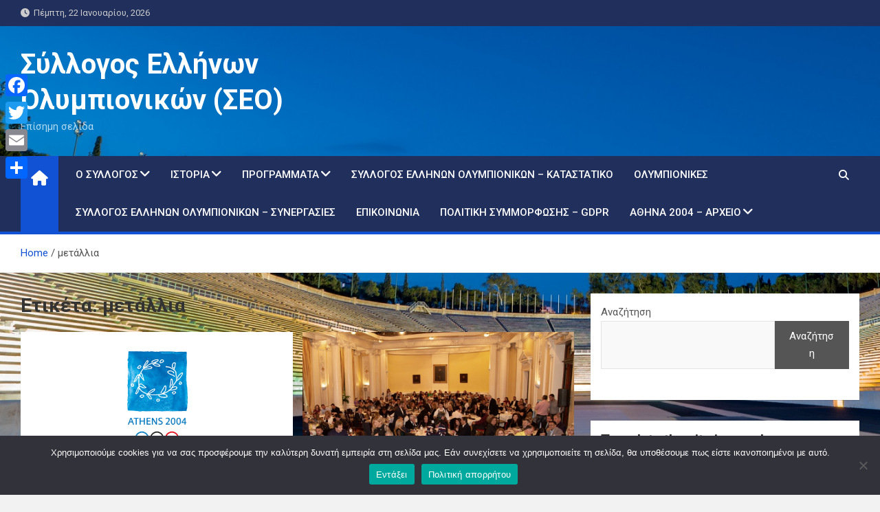

--- FILE ---
content_type: text/html; charset=UTF-8
request_url: https://olympicwinners.gr/tag/%CE%BC%CE%B5%CF%84%CE%AC%CE%BB%CE%BB%CE%B9%CE%B1/
body_size: 24237
content:
<!doctype html>
<html lang="el">
<head>
	<meta charset="UTF-8">
	<meta name="viewport" content="width=device-width, initial-scale=1, shrink-to-fit=no">
	<link rel="profile" href="https://gmpg.org/xfn/11">

	<meta name='robots' content='index, follow, max-image-preview:large, max-snippet:-1, max-video-preview:-1' />

	<!-- This site is optimized with the Yoast SEO plugin v26.7 - https://yoast.com/wordpress/plugins/seo/ -->
	<title>μετάλλια Αρχεία - Σύλλογος Ελλήνων Ολυμπιονικών (ΣΕΟ)</title>
	<link rel="canonical" href="https://olympicwinners.gr/tag/μετάλλια/" />
	<meta property="og:locale" content="el_GR" />
	<meta property="og:type" content="article" />
	<meta property="og:title" content="μετάλλια Αρχεία - Σύλλογος Ελλήνων Ολυμπιονικών (ΣΕΟ)" />
	<meta property="og:url" content="https://olympicwinners.gr/tag/μετάλλια/" />
	<meta property="og:site_name" content="Σύλλογος Ελλήνων Ολυμπιονικών (ΣΕΟ)" />
	<meta name="twitter:card" content="summary_large_image" />
	<script type="application/ld+json" class="yoast-schema-graph">{"@context":"https://schema.org","@graph":[{"@type":"CollectionPage","@id":"https://olympicwinners.gr/tag/%ce%bc%ce%b5%cf%84%ce%ac%ce%bb%ce%bb%ce%b9%ce%b1/","url":"https://olympicwinners.gr/tag/%ce%bc%ce%b5%cf%84%ce%ac%ce%bb%ce%bb%ce%b9%ce%b1/","name":"μετάλλια Αρχεία - Σύλλογος Ελλήνων Ολυμπιονικών (ΣΕΟ)","isPartOf":{"@id":"https://olympicwinners.gr/#website"},"primaryImageOfPage":{"@id":"https://olympicwinners.gr/tag/%ce%bc%ce%b5%cf%84%ce%ac%ce%bb%ce%bb%ce%b9%ce%b1/#primaryimage"},"image":{"@id":"https://olympicwinners.gr/tag/%ce%bc%ce%b5%cf%84%ce%ac%ce%bb%ce%bb%ce%b9%ce%b1/#primaryimage"},"thumbnailUrl":"https://olympicwinners.gr/wp-content/uploads/2024/05/Athens-2004.jpg","breadcrumb":{"@id":"https://olympicwinners.gr/tag/%ce%bc%ce%b5%cf%84%ce%ac%ce%bb%ce%bb%ce%b9%ce%b1/#breadcrumb"},"inLanguage":"el"},{"@type":"ImageObject","inLanguage":"el","@id":"https://olympicwinners.gr/tag/%ce%bc%ce%b5%cf%84%ce%ac%ce%bb%ce%bb%ce%b9%ce%b1/#primaryimage","url":"https://olympicwinners.gr/wp-content/uploads/2024/05/Athens-2004.jpg","contentUrl":"https://olympicwinners.gr/wp-content/uploads/2024/05/Athens-2004.jpg","width":1280,"height":713},{"@type":"BreadcrumbList","@id":"https://olympicwinners.gr/tag/%ce%bc%ce%b5%cf%84%ce%ac%ce%bb%ce%bb%ce%b9%ce%b1/#breadcrumb","itemListElement":[{"@type":"ListItem","position":1,"name":"Αρχική","item":"https://olympicwinners.gr/"},{"@type":"ListItem","position":2,"name":"μετάλλια"}]},{"@type":"WebSite","@id":"https://olympicwinners.gr/#website","url":"https://olympicwinners.gr/","name":"Σύλλογος Ελλήνων Ολυμπιονικών (ΣΕΟ)","description":"Επίσημη σελίδα","publisher":{"@id":"https://olympicwinners.gr/#organization"},"potentialAction":[{"@type":"SearchAction","target":{"@type":"EntryPoint","urlTemplate":"https://olympicwinners.gr/?s={search_term_string}"},"query-input":{"@type":"PropertyValueSpecification","valueRequired":true,"valueName":"search_term_string"}}],"inLanguage":"el"},{"@type":"Organization","@id":"https://olympicwinners.gr/#organization","name":"Σύλλογος Ελλήνων Ολυμπιονικών","url":"https://olympicwinners.gr/","logo":{"@type":"ImageObject","inLanguage":"el","@id":"https://olympicwinners.gr/#/schema/logo/image/","url":"https://olympicwinners.gr/wp-content/uploads/2022/08/Σχέδιο-χωρίς-τίτλο-4.png","contentUrl":"https://olympicwinners.gr/wp-content/uploads/2022/08/Σχέδιο-χωρίς-τίτλο-4.png","width":690,"height":742,"caption":"Σύλλογος Ελλήνων Ολυμπιονικών"},"image":{"@id":"https://olympicwinners.gr/#/schema/logo/image/"},"sameAs":["https://www.facebook.com/olympionikes"]}]}</script>
	<!-- / Yoast SEO plugin. -->


<link rel='dns-prefetch' href='//static.addtoany.com' />
<link rel='dns-prefetch' href='//fonts.googleapis.com' />
<link rel="alternate" type="application/rss+xml" title="Ροή RSS &raquo; Σύλλογος Ελλήνων Ολυμπιονικών (ΣΕΟ)" href="https://olympicwinners.gr/feed/" />
<link rel="alternate" type="application/rss+xml" title="Ετικέτα ροής Σύλλογος Ελλήνων Ολυμπιονικών (ΣΕΟ) &raquo; μετάλλια" href="https://olympicwinners.gr/tag/%ce%bc%ce%b5%cf%84%ce%ac%ce%bb%ce%bb%ce%b9%ce%b1/feed/" />
		<!-- This site uses the Google Analytics by MonsterInsights plugin v9.11.1 - Using Analytics tracking - https://www.monsterinsights.com/ -->
							<script src="//www.googletagmanager.com/gtag/js?id=G-0YY6JLGM8K"  data-cfasync="false" data-wpfc-render="false" async></script>
			<script data-cfasync="false" data-wpfc-render="false">
				var mi_version = '9.11.1';
				var mi_track_user = true;
				var mi_no_track_reason = '';
								var MonsterInsightsDefaultLocations = {"page_location":"https:\/\/olympicwinners.gr\/tag\/%CE%BC%CE%B5%CF%84%CE%AC%CE%BB%CE%BB%CE%B9%CE%B1\/"};
								if ( typeof MonsterInsightsPrivacyGuardFilter === 'function' ) {
					var MonsterInsightsLocations = (typeof MonsterInsightsExcludeQuery === 'object') ? MonsterInsightsPrivacyGuardFilter( MonsterInsightsExcludeQuery ) : MonsterInsightsPrivacyGuardFilter( MonsterInsightsDefaultLocations );
				} else {
					var MonsterInsightsLocations = (typeof MonsterInsightsExcludeQuery === 'object') ? MonsterInsightsExcludeQuery : MonsterInsightsDefaultLocations;
				}

								var disableStrs = [
										'ga-disable-G-0YY6JLGM8K',
									];

				/* Function to detect opted out users */
				function __gtagTrackerIsOptedOut() {
					for (var index = 0; index < disableStrs.length; index++) {
						if (document.cookie.indexOf(disableStrs[index] + '=true') > -1) {
							return true;
						}
					}

					return false;
				}

				/* Disable tracking if the opt-out cookie exists. */
				if (__gtagTrackerIsOptedOut()) {
					for (var index = 0; index < disableStrs.length; index++) {
						window[disableStrs[index]] = true;
					}
				}

				/* Opt-out function */
				function __gtagTrackerOptout() {
					for (var index = 0; index < disableStrs.length; index++) {
						document.cookie = disableStrs[index] + '=true; expires=Thu, 31 Dec 2099 23:59:59 UTC; path=/';
						window[disableStrs[index]] = true;
					}
				}

				if ('undefined' === typeof gaOptout) {
					function gaOptout() {
						__gtagTrackerOptout();
					}
				}
								window.dataLayer = window.dataLayer || [];

				window.MonsterInsightsDualTracker = {
					helpers: {},
					trackers: {},
				};
				if (mi_track_user) {
					function __gtagDataLayer() {
						dataLayer.push(arguments);
					}

					function __gtagTracker(type, name, parameters) {
						if (!parameters) {
							parameters = {};
						}

						if (parameters.send_to) {
							__gtagDataLayer.apply(null, arguments);
							return;
						}

						if (type === 'event') {
														parameters.send_to = monsterinsights_frontend.v4_id;
							var hookName = name;
							if (typeof parameters['event_category'] !== 'undefined') {
								hookName = parameters['event_category'] + ':' + name;
							}

							if (typeof MonsterInsightsDualTracker.trackers[hookName] !== 'undefined') {
								MonsterInsightsDualTracker.trackers[hookName](parameters);
							} else {
								__gtagDataLayer('event', name, parameters);
							}
							
						} else {
							__gtagDataLayer.apply(null, arguments);
						}
					}

					__gtagTracker('js', new Date());
					__gtagTracker('set', {
						'developer_id.dZGIzZG': true,
											});
					if ( MonsterInsightsLocations.page_location ) {
						__gtagTracker('set', MonsterInsightsLocations);
					}
										__gtagTracker('config', 'G-0YY6JLGM8K', {"forceSSL":"true","link_attribution":"true"} );
										window.gtag = __gtagTracker;										(function () {
						/* https://developers.google.com/analytics/devguides/collection/analyticsjs/ */
						/* ga and __gaTracker compatibility shim. */
						var noopfn = function () {
							return null;
						};
						var newtracker = function () {
							return new Tracker();
						};
						var Tracker = function () {
							return null;
						};
						var p = Tracker.prototype;
						p.get = noopfn;
						p.set = noopfn;
						p.send = function () {
							var args = Array.prototype.slice.call(arguments);
							args.unshift('send');
							__gaTracker.apply(null, args);
						};
						var __gaTracker = function () {
							var len = arguments.length;
							if (len === 0) {
								return;
							}
							var f = arguments[len - 1];
							if (typeof f !== 'object' || f === null || typeof f.hitCallback !== 'function') {
								if ('send' === arguments[0]) {
									var hitConverted, hitObject = false, action;
									if ('event' === arguments[1]) {
										if ('undefined' !== typeof arguments[3]) {
											hitObject = {
												'eventAction': arguments[3],
												'eventCategory': arguments[2],
												'eventLabel': arguments[4],
												'value': arguments[5] ? arguments[5] : 1,
											}
										}
									}
									if ('pageview' === arguments[1]) {
										if ('undefined' !== typeof arguments[2]) {
											hitObject = {
												'eventAction': 'page_view',
												'page_path': arguments[2],
											}
										}
									}
									if (typeof arguments[2] === 'object') {
										hitObject = arguments[2];
									}
									if (typeof arguments[5] === 'object') {
										Object.assign(hitObject, arguments[5]);
									}
									if ('undefined' !== typeof arguments[1].hitType) {
										hitObject = arguments[1];
										if ('pageview' === hitObject.hitType) {
											hitObject.eventAction = 'page_view';
										}
									}
									if (hitObject) {
										action = 'timing' === arguments[1].hitType ? 'timing_complete' : hitObject.eventAction;
										hitConverted = mapArgs(hitObject);
										__gtagTracker('event', action, hitConverted);
									}
								}
								return;
							}

							function mapArgs(args) {
								var arg, hit = {};
								var gaMap = {
									'eventCategory': 'event_category',
									'eventAction': 'event_action',
									'eventLabel': 'event_label',
									'eventValue': 'event_value',
									'nonInteraction': 'non_interaction',
									'timingCategory': 'event_category',
									'timingVar': 'name',
									'timingValue': 'value',
									'timingLabel': 'event_label',
									'page': 'page_path',
									'location': 'page_location',
									'title': 'page_title',
									'referrer' : 'page_referrer',
								};
								for (arg in args) {
																		if (!(!args.hasOwnProperty(arg) || !gaMap.hasOwnProperty(arg))) {
										hit[gaMap[arg]] = args[arg];
									} else {
										hit[arg] = args[arg];
									}
								}
								return hit;
							}

							try {
								f.hitCallback();
							} catch (ex) {
							}
						};
						__gaTracker.create = newtracker;
						__gaTracker.getByName = newtracker;
						__gaTracker.getAll = function () {
							return [];
						};
						__gaTracker.remove = noopfn;
						__gaTracker.loaded = true;
						window['__gaTracker'] = __gaTracker;
					})();
									} else {
										console.log("");
					(function () {
						function __gtagTracker() {
							return null;
						}

						window['__gtagTracker'] = __gtagTracker;
						window['gtag'] = __gtagTracker;
					})();
									}
			</script>
							<!-- / Google Analytics by MonsterInsights -->
		<style id='wp-img-auto-sizes-contain-inline-css'>
img:is([sizes=auto i],[sizes^="auto," i]){contain-intrinsic-size:3000px 1500px}
/*# sourceURL=wp-img-auto-sizes-contain-inline-css */
</style>
<link rel='stylesheet' id='wpra-lightbox-css' href='https://olympicwinners.gr/wp-content/plugins/wp-rss-aggregator/core/css/jquery-colorbox.css?ver=1.4.33' media='all' />
<style id='wp-emoji-styles-inline-css'>

	img.wp-smiley, img.emoji {
		display: inline !important;
		border: none !important;
		box-shadow: none !important;
		height: 1em !important;
		width: 1em !important;
		margin: 0 0.07em !important;
		vertical-align: -0.1em !important;
		background: none !important;
		padding: 0 !important;
	}
/*# sourceURL=wp-emoji-styles-inline-css */
</style>
<style id='classic-theme-styles-inline-css'>
/*! This file is auto-generated */
.wp-block-button__link{color:#fff;background-color:#32373c;border-radius:9999px;box-shadow:none;text-decoration:none;padding:calc(.667em + 2px) calc(1.333em + 2px);font-size:1.125em}.wp-block-file__button{background:#32373c;color:#fff;text-decoration:none}
/*# sourceURL=/wp-includes/css/classic-themes.min.css */
</style>
<link rel='stylesheet' id='contact-form-7-css' href='https://olympicwinners.gr/wp-content/plugins/contact-form-7/includes/css/styles.css?ver=6.1.4' media='all' />
<link rel='stylesheet' id='cookie-notice-front-css' href='https://olympicwinners.gr/wp-content/plugins/cookie-notice/css/front.min.css?ver=2.5.11' media='all' />
<link rel='stylesheet' id='crp-style-rounded-thumbs-css' href='https://olympicwinners.gr/wp-content/plugins/contextual-related-posts/css/rounded-thumbs.min.css?ver=4.1.0' media='all' />
<style id='crp-style-rounded-thumbs-inline-css'>

			.crp_related.crp-rounded-thumbs a {
				width: 150px;
                height: 150px;
				text-decoration: none;
			}
			.crp_related.crp-rounded-thumbs img {
				max-width: 150px;
				margin: auto;
			}
			.crp_related.crp-rounded-thumbs .crp_title {
				width: 100%;
			}
			
/*# sourceURL=crp-style-rounded-thumbs-inline-css */
</style>
<link rel='stylesheet' id='bootstrap-style-css' href='https://olympicwinners.gr/wp-content/themes/magazinenp/assets/vendor/bootstrap/css/bootstrap.min.css?ver=5.3.2' media='all' />
<link rel='stylesheet' id='font-awesome-style-css' href='https://olympicwinners.gr/wp-content/themes/magazinenp/assets/vendor/font-awesome/css/font-awesome.css?ver=6.9' media='all' />
<link rel='stylesheet' id='magazinenp-google-fonts-css' href='//fonts.googleapis.com/css?family=Roboto%3A100%2C300%2C300i%2C400%2C400i%2C500%2C500i%2C700%2C700i&#038;ver=6.9' media='all' />
<link rel='stylesheet' id='owl-carousel-css' href='https://olympicwinners.gr/wp-content/themes/magazinenp/assets/vendor/owl-carousel/owl.carousel.min.css?ver=2.3.4' media='all' />
<link rel='stylesheet' id='magazinenp-main-style-css' href='https://olympicwinners.gr/wp-content/themes/magazinenp/assets/css/magazinenp.css?ver=1.2.6' media='all' />
<link rel='stylesheet' id='magazinenp-style-css' href='https://olympicwinners.gr/wp-content/themes/magazinenp/style.css?ver=6.9' media='all' />
<link rel='stylesheet' id='tablepress-default-css' href='https://olympicwinners.gr/wp-content/plugins/tablepress/css/build/default.css?ver=3.2.6' media='all' />
<link rel='stylesheet' id='addtoany-css' href='https://olympicwinners.gr/wp-content/plugins/add-to-any/addtoany.min.css?ver=1.16' media='all' />
<style id='addtoany-inline-css'>
@media screen and (max-width:980px){
.a2a_floating_style.a2a_vertical_style{display:none;}
}
@media screen and (min-width:981px){
.a2a_floating_style.a2a_default_style{display:none;}
}
/*# sourceURL=addtoany-inline-css */
</style>
<script src="https://olympicwinners.gr/wp-content/plugins/google-analytics-for-wordpress/assets/js/frontend-gtag.min.js?ver=9.11.1" id="monsterinsights-frontend-script-js" async data-wp-strategy="async"></script>
<script data-cfasync="false" data-wpfc-render="false" id='monsterinsights-frontend-script-js-extra'>var monsterinsights_frontend = {"js_events_tracking":"true","download_extensions":"doc,pdf,ppt,zip,xls,docx,pptx,xlsx","inbound_paths":"[{\"path\":\"\\\/go\\\/\",\"label\":\"affiliate\"},{\"path\":\"\\\/recommend\\\/\",\"label\":\"affiliate\"}]","home_url":"https:\/\/olympicwinners.gr","hash_tracking":"false","v4_id":"G-0YY6JLGM8K"};</script>
<script id="addtoany-core-js-before">
window.a2a_config=window.a2a_config||{};a2a_config.callbacks=[];a2a_config.overlays=[];a2a_config.templates={};a2a_localize = {
	Share: "Μοιραστείτε",
	Save: "Αποθήκευση",
	Subscribe: "Εγγραφείτε",
	Email: "Email",
	Bookmark: "Προσθήκη στα Αγαπημένα",
	ShowAll: "Προβολή όλων",
	ShowLess: "Προβολή λιγότερων",
	FindServices: "Αναζήτηση υπηρεσίας(ιών)",
	FindAnyServiceToAddTo: "Άμεση προσθήκη κάθε υπηρεσίας",
	PoweredBy: "Powered by",
	ShareViaEmail: "Μοιραστείτε μέσω e-mail",
	SubscribeViaEmail: "Εγγραφείτε μέσω e-mail",
	BookmarkInYourBrowser: "Προσθήκη στα Αγαπημένα μέσα από τον σελιδοδείκτη σας",
	BookmarkInstructions: "Πατήστε Ctrl+D or \u2318+D για να προσθέσετε τη σελίδα στα Αγαπημένα σας",
	AddToYourFavorites: "Προσθήκη στα Αγαπημένα",
	SendFromWebOrProgram: "Αποστολή από οποιοδήποτε e-mail διεύθυνση ή e-mail πρόγραμμα",
	EmailProgram: "E-mail πρόγραμμα",
	More: "Περισσότερα &#8230;",
	ThanksForSharing: "Ευχαριστώ για την κοινοποίηση!",
	ThanksForFollowing: "Ευχαριστώ που με ακολουθείτε!"
};

a2a_config.locale = "en";

//# sourceURL=addtoany-core-js-before
</script>
<script defer src="https://static.addtoany.com/menu/page.js" id="addtoany-core-js"></script>
<script src="https://olympicwinners.gr/wp-includes/js/jquery/jquery.min.js?ver=3.7.1" id="jquery-core-js"></script>
<script src="https://olympicwinners.gr/wp-includes/js/jquery/jquery-migrate.min.js?ver=3.4.1" id="jquery-migrate-js"></script>
<script defer src="https://olympicwinners.gr/wp-content/plugins/add-to-any/addtoany.min.js?ver=1.1" id="addtoany-jquery-js"></script>
<script id="cookie-notice-front-js-before">
var cnArgs = {"ajaxUrl":"https:\/\/olympicwinners.gr\/wp-admin\/admin-ajax.php","nonce":"176b3f7e6e","hideEffect":"fade","position":"bottom","onScroll":false,"onScrollOffset":100,"onClick":false,"cookieName":"cookie_notice_accepted","cookieTime":2592000,"cookieTimeRejected":2592000,"globalCookie":false,"redirection":false,"cache":false,"revokeCookies":false,"revokeCookiesOpt":"automatic"};

//# sourceURL=cookie-notice-front-js-before
</script>
<script src="https://olympicwinners.gr/wp-content/plugins/cookie-notice/js/front.min.js?ver=2.5.11" id="cookie-notice-front-js"></script>
<script src="https://olympicwinners.gr/wp-content/plugins/stop-user-enumeration/frontend/js/frontend.js?ver=1.7.7" id="stop-user-enumeration-js" defer data-wp-strategy="defer"></script>
<link rel="https://api.w.org/" href="https://olympicwinners.gr/wp-json/" /><link rel="alternate" title="JSON" type="application/json" href="https://olympicwinners.gr/wp-json/wp/v2/tags/1773" /><link rel="EditURI" type="application/rsd+xml" title="RSD" href="https://olympicwinners.gr/xmlrpc.php?rsd" />
<meta name="generator" content="WordPress 6.9" />
<!-- Analytics by WP Statistics - https://wp-statistics.com -->

        <style class="magazinenp-dynamic-css">

            
        </style>

        		<style>
						.site-title a,
			.site-description {
				color: #ffffff;
			}

					</style>
		<style id="custom-background-css">
body.custom-background { background-image: url("https://olympicwinners.gr/wp-content/uploads/2022/07/Καλλιμάρμαρο.jpg"); background-position: left top; background-size: cover; background-repeat: no-repeat; background-attachment: fixed; }
</style>
	<link rel="icon" href="https://olympicwinners.gr/wp-content/uploads/2022/06/cropped-Σύλλογος-Ελλήνων-Ολυμπιονικών-32x32.jpg" sizes="32x32" />
<link rel="icon" href="https://olympicwinners.gr/wp-content/uploads/2022/06/cropped-Σύλλογος-Ελλήνων-Ολυμπιονικών-192x192.jpg" sizes="192x192" />
<link rel="apple-touch-icon" href="https://olympicwinners.gr/wp-content/uploads/2022/06/cropped-Σύλλογος-Ελλήνων-Ολυμπιονικών-180x180.jpg" />
<meta name="msapplication-TileImage" content="https://olympicwinners.gr/wp-content/uploads/2022/06/cropped-Σύλλογος-Ελλήνων-Ολυμπιονικών-270x270.jpg" />
<style id='wp-block-calendar-inline-css'>
.wp-block-calendar{text-align:center}.wp-block-calendar td,.wp-block-calendar th{border:1px solid;padding:.25em}.wp-block-calendar th{font-weight:400}.wp-block-calendar caption{background-color:inherit}.wp-block-calendar table{border-collapse:collapse;width:100%}.wp-block-calendar table.has-background th{background-color:inherit}.wp-block-calendar table.has-text-color th{color:inherit}.wp-block-calendar :where(table:not(.has-text-color)){color:#40464d}.wp-block-calendar :where(table:not(.has-text-color)) td,.wp-block-calendar :where(table:not(.has-text-color)) th{border-color:#ddd}:where(.wp-block-calendar table:not(.has-background) th){background:#ddd}
/*# sourceURL=https://olympicwinners.gr/wp-includes/blocks/calendar/style.min.css */
</style>
<style id='wp-block-categories-inline-css'>
.wp-block-categories{box-sizing:border-box}.wp-block-categories.alignleft{margin-right:2em}.wp-block-categories.alignright{margin-left:2em}.wp-block-categories.wp-block-categories-dropdown.aligncenter{text-align:center}.wp-block-categories .wp-block-categories__label{display:block;width:100%}
/*# sourceURL=https://olympicwinners.gr/wp-includes/blocks/categories/style.min.css */
</style>
<style id='wp-block-heading-inline-css'>
h1:where(.wp-block-heading).has-background,h2:where(.wp-block-heading).has-background,h3:where(.wp-block-heading).has-background,h4:where(.wp-block-heading).has-background,h5:where(.wp-block-heading).has-background,h6:where(.wp-block-heading).has-background{padding:1.25em 2.375em}h1.has-text-align-left[style*=writing-mode]:where([style*=vertical-lr]),h1.has-text-align-right[style*=writing-mode]:where([style*=vertical-rl]),h2.has-text-align-left[style*=writing-mode]:where([style*=vertical-lr]),h2.has-text-align-right[style*=writing-mode]:where([style*=vertical-rl]),h3.has-text-align-left[style*=writing-mode]:where([style*=vertical-lr]),h3.has-text-align-right[style*=writing-mode]:where([style*=vertical-rl]),h4.has-text-align-left[style*=writing-mode]:where([style*=vertical-lr]),h4.has-text-align-right[style*=writing-mode]:where([style*=vertical-rl]),h5.has-text-align-left[style*=writing-mode]:where([style*=vertical-lr]),h5.has-text-align-right[style*=writing-mode]:where([style*=vertical-rl]),h6.has-text-align-left[style*=writing-mode]:where([style*=vertical-lr]),h6.has-text-align-right[style*=writing-mode]:where([style*=vertical-rl]){rotate:180deg}
/*# sourceURL=https://olympicwinners.gr/wp-includes/blocks/heading/style.min.css */
</style>
<style id='wp-block-image-inline-css'>
.wp-block-image>a,.wp-block-image>figure>a{display:inline-block}.wp-block-image img{box-sizing:border-box;height:auto;max-width:100%;vertical-align:bottom}@media not (prefers-reduced-motion){.wp-block-image img.hide{visibility:hidden}.wp-block-image img.show{animation:show-content-image .4s}}.wp-block-image[style*=border-radius] img,.wp-block-image[style*=border-radius]>a{border-radius:inherit}.wp-block-image.has-custom-border img{box-sizing:border-box}.wp-block-image.aligncenter{text-align:center}.wp-block-image.alignfull>a,.wp-block-image.alignwide>a{width:100%}.wp-block-image.alignfull img,.wp-block-image.alignwide img{height:auto;width:100%}.wp-block-image .aligncenter,.wp-block-image .alignleft,.wp-block-image .alignright,.wp-block-image.aligncenter,.wp-block-image.alignleft,.wp-block-image.alignright{display:table}.wp-block-image .aligncenter>figcaption,.wp-block-image .alignleft>figcaption,.wp-block-image .alignright>figcaption,.wp-block-image.aligncenter>figcaption,.wp-block-image.alignleft>figcaption,.wp-block-image.alignright>figcaption{caption-side:bottom;display:table-caption}.wp-block-image .alignleft{float:left;margin:.5em 1em .5em 0}.wp-block-image .alignright{float:right;margin:.5em 0 .5em 1em}.wp-block-image .aligncenter{margin-left:auto;margin-right:auto}.wp-block-image :where(figcaption){margin-bottom:1em;margin-top:.5em}.wp-block-image.is-style-circle-mask img{border-radius:9999px}@supports ((-webkit-mask-image:none) or (mask-image:none)) or (-webkit-mask-image:none){.wp-block-image.is-style-circle-mask img{border-radius:0;-webkit-mask-image:url('data:image/svg+xml;utf8,<svg viewBox="0 0 100 100" xmlns="http://www.w3.org/2000/svg"><circle cx="50" cy="50" r="50"/></svg>');mask-image:url('data:image/svg+xml;utf8,<svg viewBox="0 0 100 100" xmlns="http://www.w3.org/2000/svg"><circle cx="50" cy="50" r="50"/></svg>');mask-mode:alpha;-webkit-mask-position:center;mask-position:center;-webkit-mask-repeat:no-repeat;mask-repeat:no-repeat;-webkit-mask-size:contain;mask-size:contain}}:root :where(.wp-block-image.is-style-rounded img,.wp-block-image .is-style-rounded img){border-radius:9999px}.wp-block-image figure{margin:0}.wp-lightbox-container{display:flex;flex-direction:column;position:relative}.wp-lightbox-container img{cursor:zoom-in}.wp-lightbox-container img:hover+button{opacity:1}.wp-lightbox-container button{align-items:center;backdrop-filter:blur(16px) saturate(180%);background-color:#5a5a5a40;border:none;border-radius:4px;cursor:zoom-in;display:flex;height:20px;justify-content:center;opacity:0;padding:0;position:absolute;right:16px;text-align:center;top:16px;width:20px;z-index:100}@media not (prefers-reduced-motion){.wp-lightbox-container button{transition:opacity .2s ease}}.wp-lightbox-container button:focus-visible{outline:3px auto #5a5a5a40;outline:3px auto -webkit-focus-ring-color;outline-offset:3px}.wp-lightbox-container button:hover{cursor:pointer;opacity:1}.wp-lightbox-container button:focus{opacity:1}.wp-lightbox-container button:focus,.wp-lightbox-container button:hover,.wp-lightbox-container button:not(:hover):not(:active):not(.has-background){background-color:#5a5a5a40;border:none}.wp-lightbox-overlay{box-sizing:border-box;cursor:zoom-out;height:100vh;left:0;overflow:hidden;position:fixed;top:0;visibility:hidden;width:100%;z-index:100000}.wp-lightbox-overlay .close-button{align-items:center;cursor:pointer;display:flex;justify-content:center;min-height:40px;min-width:40px;padding:0;position:absolute;right:calc(env(safe-area-inset-right) + 16px);top:calc(env(safe-area-inset-top) + 16px);z-index:5000000}.wp-lightbox-overlay .close-button:focus,.wp-lightbox-overlay .close-button:hover,.wp-lightbox-overlay .close-button:not(:hover):not(:active):not(.has-background){background:none;border:none}.wp-lightbox-overlay .lightbox-image-container{height:var(--wp--lightbox-container-height);left:50%;overflow:hidden;position:absolute;top:50%;transform:translate(-50%,-50%);transform-origin:top left;width:var(--wp--lightbox-container-width);z-index:9999999999}.wp-lightbox-overlay .wp-block-image{align-items:center;box-sizing:border-box;display:flex;height:100%;justify-content:center;margin:0;position:relative;transform-origin:0 0;width:100%;z-index:3000000}.wp-lightbox-overlay .wp-block-image img{height:var(--wp--lightbox-image-height);min-height:var(--wp--lightbox-image-height);min-width:var(--wp--lightbox-image-width);width:var(--wp--lightbox-image-width)}.wp-lightbox-overlay .wp-block-image figcaption{display:none}.wp-lightbox-overlay button{background:none;border:none}.wp-lightbox-overlay .scrim{background-color:#fff;height:100%;opacity:.9;position:absolute;width:100%;z-index:2000000}.wp-lightbox-overlay.active{visibility:visible}@media not (prefers-reduced-motion){.wp-lightbox-overlay.active{animation:turn-on-visibility .25s both}.wp-lightbox-overlay.active img{animation:turn-on-visibility .35s both}.wp-lightbox-overlay.show-closing-animation:not(.active){animation:turn-off-visibility .35s both}.wp-lightbox-overlay.show-closing-animation:not(.active) img{animation:turn-off-visibility .25s both}.wp-lightbox-overlay.zoom.active{animation:none;opacity:1;visibility:visible}.wp-lightbox-overlay.zoom.active .lightbox-image-container{animation:lightbox-zoom-in .4s}.wp-lightbox-overlay.zoom.active .lightbox-image-container img{animation:none}.wp-lightbox-overlay.zoom.active .scrim{animation:turn-on-visibility .4s forwards}.wp-lightbox-overlay.zoom.show-closing-animation:not(.active){animation:none}.wp-lightbox-overlay.zoom.show-closing-animation:not(.active) .lightbox-image-container{animation:lightbox-zoom-out .4s}.wp-lightbox-overlay.zoom.show-closing-animation:not(.active) .lightbox-image-container img{animation:none}.wp-lightbox-overlay.zoom.show-closing-animation:not(.active) .scrim{animation:turn-off-visibility .4s forwards}}@keyframes show-content-image{0%{visibility:hidden}99%{visibility:hidden}to{visibility:visible}}@keyframes turn-on-visibility{0%{opacity:0}to{opacity:1}}@keyframes turn-off-visibility{0%{opacity:1;visibility:visible}99%{opacity:0;visibility:visible}to{opacity:0;visibility:hidden}}@keyframes lightbox-zoom-in{0%{transform:translate(calc((-100vw + var(--wp--lightbox-scrollbar-width))/2 + var(--wp--lightbox-initial-left-position)),calc(-50vh + var(--wp--lightbox-initial-top-position))) scale(var(--wp--lightbox-scale))}to{transform:translate(-50%,-50%) scale(1)}}@keyframes lightbox-zoom-out{0%{transform:translate(-50%,-50%) scale(1);visibility:visible}99%{visibility:visible}to{transform:translate(calc((-100vw + var(--wp--lightbox-scrollbar-width))/2 + var(--wp--lightbox-initial-left-position)),calc(-50vh + var(--wp--lightbox-initial-top-position))) scale(var(--wp--lightbox-scale));visibility:hidden}}
/*# sourceURL=https://olympicwinners.gr/wp-includes/blocks/image/style.min.css */
</style>
<style id='wp-block-latest-posts-inline-css'>
.wp-block-latest-posts{box-sizing:border-box}.wp-block-latest-posts.alignleft{margin-right:2em}.wp-block-latest-posts.alignright{margin-left:2em}.wp-block-latest-posts.wp-block-latest-posts__list{list-style:none}.wp-block-latest-posts.wp-block-latest-posts__list li{clear:both;overflow-wrap:break-word}.wp-block-latest-posts.is-grid{display:flex;flex-wrap:wrap}.wp-block-latest-posts.is-grid li{margin:0 1.25em 1.25em 0;width:100%}@media (min-width:600px){.wp-block-latest-posts.columns-2 li{width:calc(50% - .625em)}.wp-block-latest-posts.columns-2 li:nth-child(2n){margin-right:0}.wp-block-latest-posts.columns-3 li{width:calc(33.33333% - .83333em)}.wp-block-latest-posts.columns-3 li:nth-child(3n){margin-right:0}.wp-block-latest-posts.columns-4 li{width:calc(25% - .9375em)}.wp-block-latest-posts.columns-4 li:nth-child(4n){margin-right:0}.wp-block-latest-posts.columns-5 li{width:calc(20% - 1em)}.wp-block-latest-posts.columns-5 li:nth-child(5n){margin-right:0}.wp-block-latest-posts.columns-6 li{width:calc(16.66667% - 1.04167em)}.wp-block-latest-posts.columns-6 li:nth-child(6n){margin-right:0}}:root :where(.wp-block-latest-posts.is-grid){padding:0}:root :where(.wp-block-latest-posts.wp-block-latest-posts__list){padding-left:0}.wp-block-latest-posts__post-author,.wp-block-latest-posts__post-date{display:block;font-size:.8125em}.wp-block-latest-posts__post-excerpt,.wp-block-latest-posts__post-full-content{margin-bottom:1em;margin-top:.5em}.wp-block-latest-posts__featured-image a{display:inline-block}.wp-block-latest-posts__featured-image img{height:auto;max-width:100%;width:auto}.wp-block-latest-posts__featured-image.alignleft{float:left;margin-right:1em}.wp-block-latest-posts__featured-image.alignright{float:right;margin-left:1em}.wp-block-latest-posts__featured-image.aligncenter{margin-bottom:1em;text-align:center}
/*# sourceURL=https://olympicwinners.gr/wp-includes/blocks/latest-posts/style.min.css */
</style>
<style id='wp-block-search-inline-css'>
.wp-block-search__button{margin-left:10px;word-break:normal}.wp-block-search__button.has-icon{line-height:0}.wp-block-search__button svg{height:1.25em;min-height:24px;min-width:24px;width:1.25em;fill:currentColor;vertical-align:text-bottom}:where(.wp-block-search__button){border:1px solid #ccc;padding:6px 10px}.wp-block-search__inside-wrapper{display:flex;flex:auto;flex-wrap:nowrap;max-width:100%}.wp-block-search__label{width:100%}.wp-block-search.wp-block-search__button-only .wp-block-search__button{box-sizing:border-box;display:flex;flex-shrink:0;justify-content:center;margin-left:0;max-width:100%}.wp-block-search.wp-block-search__button-only .wp-block-search__inside-wrapper{min-width:0!important;transition-property:width}.wp-block-search.wp-block-search__button-only .wp-block-search__input{flex-basis:100%;transition-duration:.3s}.wp-block-search.wp-block-search__button-only.wp-block-search__searchfield-hidden,.wp-block-search.wp-block-search__button-only.wp-block-search__searchfield-hidden .wp-block-search__inside-wrapper{overflow:hidden}.wp-block-search.wp-block-search__button-only.wp-block-search__searchfield-hidden .wp-block-search__input{border-left-width:0!important;border-right-width:0!important;flex-basis:0;flex-grow:0;margin:0;min-width:0!important;padding-left:0!important;padding-right:0!important;width:0!important}:where(.wp-block-search__input){appearance:none;border:1px solid #949494;flex-grow:1;font-family:inherit;font-size:inherit;font-style:inherit;font-weight:inherit;letter-spacing:inherit;line-height:inherit;margin-left:0;margin-right:0;min-width:3rem;padding:8px;text-decoration:unset!important;text-transform:inherit}:where(.wp-block-search__button-inside .wp-block-search__inside-wrapper){background-color:#fff;border:1px solid #949494;box-sizing:border-box;padding:4px}:where(.wp-block-search__button-inside .wp-block-search__inside-wrapper) .wp-block-search__input{border:none;border-radius:0;padding:0 4px}:where(.wp-block-search__button-inside .wp-block-search__inside-wrapper) .wp-block-search__input:focus{outline:none}:where(.wp-block-search__button-inside .wp-block-search__inside-wrapper) :where(.wp-block-search__button){padding:4px 8px}.wp-block-search.aligncenter .wp-block-search__inside-wrapper{margin:auto}.wp-block[data-align=right] .wp-block-search.wp-block-search__button-only .wp-block-search__inside-wrapper{float:right}
/*# sourceURL=https://olympicwinners.gr/wp-includes/blocks/search/style.min.css */
</style>
<style id='global-styles-inline-css'>
:root{--wp--preset--aspect-ratio--square: 1;--wp--preset--aspect-ratio--4-3: 4/3;--wp--preset--aspect-ratio--3-4: 3/4;--wp--preset--aspect-ratio--3-2: 3/2;--wp--preset--aspect-ratio--2-3: 2/3;--wp--preset--aspect-ratio--16-9: 16/9;--wp--preset--aspect-ratio--9-16: 9/16;--wp--preset--color--black: #000000;--wp--preset--color--cyan-bluish-gray: #abb8c3;--wp--preset--color--white: #ffffff;--wp--preset--color--pale-pink: #f78da7;--wp--preset--color--vivid-red: #cf2e2e;--wp--preset--color--luminous-vivid-orange: #ff6900;--wp--preset--color--luminous-vivid-amber: #fcb900;--wp--preset--color--light-green-cyan: #7bdcb5;--wp--preset--color--vivid-green-cyan: #00d084;--wp--preset--color--pale-cyan-blue: #8ed1fc;--wp--preset--color--vivid-cyan-blue: #0693e3;--wp--preset--color--vivid-purple: #9b51e0;--wp--preset--gradient--vivid-cyan-blue-to-vivid-purple: linear-gradient(135deg,rgb(6,147,227) 0%,rgb(155,81,224) 100%);--wp--preset--gradient--light-green-cyan-to-vivid-green-cyan: linear-gradient(135deg,rgb(122,220,180) 0%,rgb(0,208,130) 100%);--wp--preset--gradient--luminous-vivid-amber-to-luminous-vivid-orange: linear-gradient(135deg,rgb(252,185,0) 0%,rgb(255,105,0) 100%);--wp--preset--gradient--luminous-vivid-orange-to-vivid-red: linear-gradient(135deg,rgb(255,105,0) 0%,rgb(207,46,46) 100%);--wp--preset--gradient--very-light-gray-to-cyan-bluish-gray: linear-gradient(135deg,rgb(238,238,238) 0%,rgb(169,184,195) 100%);--wp--preset--gradient--cool-to-warm-spectrum: linear-gradient(135deg,rgb(74,234,220) 0%,rgb(151,120,209) 20%,rgb(207,42,186) 40%,rgb(238,44,130) 60%,rgb(251,105,98) 80%,rgb(254,248,76) 100%);--wp--preset--gradient--blush-light-purple: linear-gradient(135deg,rgb(255,206,236) 0%,rgb(152,150,240) 100%);--wp--preset--gradient--blush-bordeaux: linear-gradient(135deg,rgb(254,205,165) 0%,rgb(254,45,45) 50%,rgb(107,0,62) 100%);--wp--preset--gradient--luminous-dusk: linear-gradient(135deg,rgb(255,203,112) 0%,rgb(199,81,192) 50%,rgb(65,88,208) 100%);--wp--preset--gradient--pale-ocean: linear-gradient(135deg,rgb(255,245,203) 0%,rgb(182,227,212) 50%,rgb(51,167,181) 100%);--wp--preset--gradient--electric-grass: linear-gradient(135deg,rgb(202,248,128) 0%,rgb(113,206,126) 100%);--wp--preset--gradient--midnight: linear-gradient(135deg,rgb(2,3,129) 0%,rgb(40,116,252) 100%);--wp--preset--font-size--small: 13px;--wp--preset--font-size--medium: 20px;--wp--preset--font-size--large: 36px;--wp--preset--font-size--x-large: 42px;--wp--preset--spacing--20: 0.44rem;--wp--preset--spacing--30: 0.67rem;--wp--preset--spacing--40: 1rem;--wp--preset--spacing--50: 1.5rem;--wp--preset--spacing--60: 2.25rem;--wp--preset--spacing--70: 3.38rem;--wp--preset--spacing--80: 5.06rem;--wp--preset--shadow--natural: 6px 6px 9px rgba(0, 0, 0, 0.2);--wp--preset--shadow--deep: 12px 12px 50px rgba(0, 0, 0, 0.4);--wp--preset--shadow--sharp: 6px 6px 0px rgba(0, 0, 0, 0.2);--wp--preset--shadow--outlined: 6px 6px 0px -3px rgb(255, 255, 255), 6px 6px rgb(0, 0, 0);--wp--preset--shadow--crisp: 6px 6px 0px rgb(0, 0, 0);}:where(.is-layout-flex){gap: 0.5em;}:where(.is-layout-grid){gap: 0.5em;}body .is-layout-flex{display: flex;}.is-layout-flex{flex-wrap: wrap;align-items: center;}.is-layout-flex > :is(*, div){margin: 0;}body .is-layout-grid{display: grid;}.is-layout-grid > :is(*, div){margin: 0;}:where(.wp-block-columns.is-layout-flex){gap: 2em;}:where(.wp-block-columns.is-layout-grid){gap: 2em;}:where(.wp-block-post-template.is-layout-flex){gap: 1.25em;}:where(.wp-block-post-template.is-layout-grid){gap: 1.25em;}.has-black-color{color: var(--wp--preset--color--black) !important;}.has-cyan-bluish-gray-color{color: var(--wp--preset--color--cyan-bluish-gray) !important;}.has-white-color{color: var(--wp--preset--color--white) !important;}.has-pale-pink-color{color: var(--wp--preset--color--pale-pink) !important;}.has-vivid-red-color{color: var(--wp--preset--color--vivid-red) !important;}.has-luminous-vivid-orange-color{color: var(--wp--preset--color--luminous-vivid-orange) !important;}.has-luminous-vivid-amber-color{color: var(--wp--preset--color--luminous-vivid-amber) !important;}.has-light-green-cyan-color{color: var(--wp--preset--color--light-green-cyan) !important;}.has-vivid-green-cyan-color{color: var(--wp--preset--color--vivid-green-cyan) !important;}.has-pale-cyan-blue-color{color: var(--wp--preset--color--pale-cyan-blue) !important;}.has-vivid-cyan-blue-color{color: var(--wp--preset--color--vivid-cyan-blue) !important;}.has-vivid-purple-color{color: var(--wp--preset--color--vivid-purple) !important;}.has-black-background-color{background-color: var(--wp--preset--color--black) !important;}.has-cyan-bluish-gray-background-color{background-color: var(--wp--preset--color--cyan-bluish-gray) !important;}.has-white-background-color{background-color: var(--wp--preset--color--white) !important;}.has-pale-pink-background-color{background-color: var(--wp--preset--color--pale-pink) !important;}.has-vivid-red-background-color{background-color: var(--wp--preset--color--vivid-red) !important;}.has-luminous-vivid-orange-background-color{background-color: var(--wp--preset--color--luminous-vivid-orange) !important;}.has-luminous-vivid-amber-background-color{background-color: var(--wp--preset--color--luminous-vivid-amber) !important;}.has-light-green-cyan-background-color{background-color: var(--wp--preset--color--light-green-cyan) !important;}.has-vivid-green-cyan-background-color{background-color: var(--wp--preset--color--vivid-green-cyan) !important;}.has-pale-cyan-blue-background-color{background-color: var(--wp--preset--color--pale-cyan-blue) !important;}.has-vivid-cyan-blue-background-color{background-color: var(--wp--preset--color--vivid-cyan-blue) !important;}.has-vivid-purple-background-color{background-color: var(--wp--preset--color--vivid-purple) !important;}.has-black-border-color{border-color: var(--wp--preset--color--black) !important;}.has-cyan-bluish-gray-border-color{border-color: var(--wp--preset--color--cyan-bluish-gray) !important;}.has-white-border-color{border-color: var(--wp--preset--color--white) !important;}.has-pale-pink-border-color{border-color: var(--wp--preset--color--pale-pink) !important;}.has-vivid-red-border-color{border-color: var(--wp--preset--color--vivid-red) !important;}.has-luminous-vivid-orange-border-color{border-color: var(--wp--preset--color--luminous-vivid-orange) !important;}.has-luminous-vivid-amber-border-color{border-color: var(--wp--preset--color--luminous-vivid-amber) !important;}.has-light-green-cyan-border-color{border-color: var(--wp--preset--color--light-green-cyan) !important;}.has-vivid-green-cyan-border-color{border-color: var(--wp--preset--color--vivid-green-cyan) !important;}.has-pale-cyan-blue-border-color{border-color: var(--wp--preset--color--pale-cyan-blue) !important;}.has-vivid-cyan-blue-border-color{border-color: var(--wp--preset--color--vivid-cyan-blue) !important;}.has-vivid-purple-border-color{border-color: var(--wp--preset--color--vivid-purple) !important;}.has-vivid-cyan-blue-to-vivid-purple-gradient-background{background: var(--wp--preset--gradient--vivid-cyan-blue-to-vivid-purple) !important;}.has-light-green-cyan-to-vivid-green-cyan-gradient-background{background: var(--wp--preset--gradient--light-green-cyan-to-vivid-green-cyan) !important;}.has-luminous-vivid-amber-to-luminous-vivid-orange-gradient-background{background: var(--wp--preset--gradient--luminous-vivid-amber-to-luminous-vivid-orange) !important;}.has-luminous-vivid-orange-to-vivid-red-gradient-background{background: var(--wp--preset--gradient--luminous-vivid-orange-to-vivid-red) !important;}.has-very-light-gray-to-cyan-bluish-gray-gradient-background{background: var(--wp--preset--gradient--very-light-gray-to-cyan-bluish-gray) !important;}.has-cool-to-warm-spectrum-gradient-background{background: var(--wp--preset--gradient--cool-to-warm-spectrum) !important;}.has-blush-light-purple-gradient-background{background: var(--wp--preset--gradient--blush-light-purple) !important;}.has-blush-bordeaux-gradient-background{background: var(--wp--preset--gradient--blush-bordeaux) !important;}.has-luminous-dusk-gradient-background{background: var(--wp--preset--gradient--luminous-dusk) !important;}.has-pale-ocean-gradient-background{background: var(--wp--preset--gradient--pale-ocean) !important;}.has-electric-grass-gradient-background{background: var(--wp--preset--gradient--electric-grass) !important;}.has-midnight-gradient-background{background: var(--wp--preset--gradient--midnight) !important;}.has-small-font-size{font-size: var(--wp--preset--font-size--small) !important;}.has-medium-font-size{font-size: var(--wp--preset--font-size--medium) !important;}.has-large-font-size{font-size: var(--wp--preset--font-size--large) !important;}.has-x-large-font-size{font-size: var(--wp--preset--font-size--x-large) !important;}
/*# sourceURL=global-styles-inline-css */
</style>
</head>

<body class="archive tag tag-1773 custom-background wp-theme-magazinenp theme-body cookies-not-set group-blog title-style4 magazinenp-image-hover-effect-theme_default right full_width_content_layout hfeed">


<div id="page" class="site">
	<a class="skip-link screen-reader-text" href="#content">Skip to content</a>
	<header id="masthead" class="site-header">
		<div class="mnp-top-header">
    <div class="container">
        <div class="row gutter-10">
                            <div class="col col-sm mnp-date-section">
                    <div class="date">
                        <ul>
                            <li>
                                <i class="mnp-icon fa fa-clock"></i>&nbsp;&nbsp;Πέμπτη, 22 Ιανουαρίου, 2026                            </li>
                        </ul>
                    </div>
                </div>
            
                    </div>
    </div>
</div><div class="mnp-mid-header" >
    <div class="container">
        <div class="row align-items-center">
            <div class="col-lg-4 mnp-branding-wrap">
                <div class="site-branding navbar-brand">
                                            <h2 class="site-title"><a href="https://olympicwinners.gr/"
                                                  rel="home">Σύλλογος Ελλήνων Ολυμπιονικών (ΣΕΟ)</a></h2>
                                            <p class="site-description">Επίσημη σελίδα</p>
                                    </div>
            </div>
                    </div>
    </div>
</div>
<nav class="mnp-bottom-header navbar navbar-expand-lg d-block mnp-sticky">
	<div class="navigation-bar">
		<div class="navigation-bar-top">
			<div class="container">
									<div class="mnp-home-icon"><a href="https://olympicwinners.gr/" rel="home"><i
								class="fa fa-home"></i></a></div>

				
				<button class="navbar-toggler menu-toggle collapsed" type="button" data-bs-toggle="collapse"
						data-bs-target="#navbarCollapse" aria-controls="navbarCollapse" aria-expanded="false"
						aria-label="Toggle navigation"></button>
									<button class="search-toggle"></button>
							</div>

			<div class="search-bar">
				<div class="container">
					<div id="magazinenp-search-block" class="search-block off">
						<form action="https://olympicwinners.gr/" method="get" class="search-form">
	<label class="assistive-text"> Search </label>
	<div class="input-group">
		<input type="search" value="" placeholder="Search" class="form-control s" name="s">
		<div class="input-group-prepend">
			<button class="btn btn-theme">Search</button>
		</div>
	</div>
</form>
					</div>
				</div>
			</div>
		</div>
		<div class="navbar-main">
			<div class="container">
									<div class="mnp-home-icon"><a href="https://olympicwinners.gr/" rel="home"><i
								class="fa fa-home"></i></a></div>

								<div class="collapse navbar-collapse" id="navbarCollapse">
					<div id="site-navigation"
						 class="main-navigation nav-uppercase"
						 role="navigation">
						<ul class="nav-menu navbar-nav d-lg-block"><li id="menu-item-12023" class="menu-item menu-item-type-custom menu-item-object-custom menu-item-has-children menu-item-12023"><a href="#">Ο Σύλλογος</a>
<ul class="sub-menu">
	<li id="menu-item-12024" class="menu-item menu-item-type-post_type menu-item-object-page menu-item-12024"><a href="https://olympicwinners.gr/%ce%ba%ce%b1%cf%84%ce%ac%ce%bb%ce%bf%ce%b3%ce%bf%cf%82-%ce%b5%ce%bb%ce%bb%ce%ae%ce%bd%cf%89%ce%bd-%ce%bf%ce%bb%cf%85%ce%bc%cf%80%ce%b9%ce%bf%ce%bd%ce%b9%ce%ba%cf%8e%ce%bd/">Κατάλογος Ελληνικών Μεταλίων</a></li>
	<li id="menu-item-12025" class="menu-item menu-item-type-post_type menu-item-object-page menu-item-12025"><a href="https://olympicwinners.gr/%ce%b9%cf%83%cf%84%ce%bf%cf%81%ce%b9%ce%ba%cf%8c/">Σύλλογος Ελλήνων Ολυμπιονικών – Ιστορικό</a></li>
	<li id="menu-item-14874" class="menu-item menu-item-type-post_type menu-item-object-page menu-item-14874"><a href="https://olympicwinners.gr/%ce%b4%ce%b9%ce%b1%cf%84%ce%b5%ce%bb%ce%ad%cf%83%ce%b1%ce%bd%cf%84%ce%b1-%ce%b4%ce%b9%ce%bf%ce%b9%ce%ba%ce%b7%cf%84%ce%b9%ce%ba%ce%ac-%cf%83%cf%85%ce%bc%ce%b2%ce%bf%cf%8d%ce%bb%ce%b9%ce%b1/">Σύλλογος Ελλήνων Ολυμπιονικών – Διατελέσαντα Διοικητικά Συμβούλια</a></li>
	<li id="menu-item-12026" class="menu-item menu-item-type-post_type menu-item-object-page menu-item-12026"><a href="https://olympicwinners.gr/%ce%b1%cf%80%ce%bf%cf%83%cf%84%ce%bf%ce%bb%ce%ae-%cf%83%cf%84%cf%8c%cf%87%ce%bf%ce%b9/">Αποστολή &#038; Στόχοι</a></li>
	<li id="menu-item-12027" class="menu-item menu-item-type-post_type menu-item-object-page menu-item-12027"><a href="https://olympicwinners.gr/%ce%b4%ce%b9%ce%bf%ce%b9%ce%ba%ce%b7%cf%84%ce%b9%ce%ba%cf%8c-%cf%83%cf%85%ce%bc%ce%b2%ce%bf%cf%8d%ce%bb%ce%b9%ce%bf/">Σύλλογος Ελλήνων Ολυμπιονικών – Διοικητικό Συμβούλιο</a></li>
	<li id="menu-item-12028" class="menu-item menu-item-type-post_type menu-item-object-page menu-item-12028"><a href="https://olympicwinners.gr/%cf%83%cf%8d%ce%bb%ce%bb%ce%bf%ce%b3%ce%bf%cf%82-%ce%b5%ce%bb%ce%bb%ce%ae%ce%bd%cf%89%ce%bd-%ce%bf%ce%bb%cf%85%ce%bc%cf%80%ce%b9%ce%bf%ce%bd%ce%b9%ce%ba%cf%8e%ce%bd-%ce%b9%cf%83%ce%bf%ce%bb%ce%bf/">Σύλλογος Ελλήνων Ολυμπιονικών – Ισολογισμοί</a></li>
	<li id="menu-item-12029" class="menu-item menu-item-type-post_type menu-item-object-page menu-item-12029"><a href="https://olympicwinners.gr/%ce%bc%ce%ae%ce%bd%cf%85%ce%bc%ce%b1-%cf%80%cf%81%ce%bf%ce%ad%ce%b4%cf%81%ce%bf%cf%85/">Μήνυμα Προέδρου</a></li>
	<li id="menu-item-12030" class="menu-item menu-item-type-post_type menu-item-object-page menu-item-12030"><a href="https://olympicwinners.gr/%ce%b7-%ce%bc%ce%b1%cf%83%ce%ba%cf%8c%cf%84-%ce%bc%ce%b1%cf%82/">Η Μασκότ μας</a></li>
</ul>
</li>
<li id="menu-item-12031" class="menu-item menu-item-type-custom menu-item-object-custom menu-item-has-children menu-item-12031"><a href="#">Ιστορία</a>
<ul class="sub-menu">
	<li id="menu-item-12032" class="menu-item menu-item-type-post_type menu-item-object-page menu-item-12032"><a href="https://olympicwinners.gr/%ce%bf%ce%b9-%ce%bf%ce%bb%cf%85%ce%bc%cf%80%ce%b9%ce%b1%ce%ba%ce%bf%ce%af-%ce%b1%ce%b3%cf%8e%ce%bd%ce%b5%cf%82-%cf%83%cf%84%ce%b7%ce%bd-%ce%b1%cf%81%cf%87%ce%b1%ce%b9%cf%8c%cf%84%ce%b7%cf%84%ce%b1/">Οι Ολυμπιακοί Αγώνες στην Αρχαιότητα</a></li>
	<li id="menu-item-12077" class="menu-item menu-item-type-post_type menu-item-object-page menu-item-12077"><a href="https://olympicwinners.gr/%ce%bf%ce%bb%cf%85%ce%bc%cf%80%ce%b9%ce%b1%ce%ba%ce%bf%ce%af-%ce%b1%ce%b3%cf%8e%ce%bd%ce%b5%cf%82-%ce%b1%ce%b8%ce%ae%ce%bd%ce%b1-1896/">Ολυμπιακοί Αγώνες – Αθήνα 1896</a></li>
	<li id="menu-item-12076" class="menu-item menu-item-type-post_type menu-item-object-page menu-item-12076"><a href="https://olympicwinners.gr/%ce%b1%ce%b8%ce%ae%ce%bd%ce%b1-1896-%ce%b5%cf%80%ce%af%cf%83%ce%b7%ce%bc%ce%b1-%ce%b1%cf%80%ce%bf%cf%84%ce%b5%ce%bb%ce%ad%cf%83%ce%bc%ce%b1%cf%84%ce%b1-%ce%ba%ce%b1%ce%b9-%cf%80%ce%b5%cf%81%ce%af/">Αθήνα 1896 – Επίσημα Αποτελέσματα και Περίληψη των Αγώνων</a></li>
	<li id="menu-item-12033" class="menu-item menu-item-type-custom menu-item-object-custom menu-item-has-children menu-item-12033"><a href="#">Σύγχρονη Ολυμπιακή Ιστορία</a>
	<ul class="sub-menu">
		<li id="menu-item-12034" class="menu-item menu-item-type-post_type menu-item-object-page menu-item-12034"><a href="https://olympicwinners.gr/%ce%bf%ce%bb%cf%85%ce%bc%cf%80%ce%b9%ce%b1%ce%ba%cf%8c-%ce%bc%ce%bf%cf%85%cf%83%ce%b5%ce%af%ce%bf-%ce%b1%ce%b8%ce%ae%ce%bd%ce%b1%cf%82/">Ολυμπιακό Μουσείο Αθήνας</a></li>
		<li id="menu-item-12035" class="menu-item menu-item-type-post_type menu-item-object-page menu-item-12035"><a href="https://olympicwinners.gr/%ce%bf%ce%bb%cf%85%ce%bc%cf%80%ce%b9%ce%b1%ce%ba%cf%8c-%ce%bc%ce%bf%cf%85%cf%83%ce%b5%ce%af%ce%bf-%ce%b8%ce%b5%cf%83%cf%83%ce%b1%ce%bb%ce%bf%ce%bd%ce%af%ce%ba%ce%b7%cf%82/">Ολυμπιακό Μουσείο Θεσσαλονίκης</a></li>
		<li id="menu-item-12036" class="menu-item menu-item-type-post_type menu-item-object-page menu-item-12036"><a href="https://olympicwinners.gr/%ce%ad%ce%ba%ce%b8%ce%b5%cf%83%ce%b7-%ce%bf%ce%bb%cf%85%ce%bc%cf%80%ce%b9%ce%b1%ce%ba%cf%8e%ce%bd-%ce%ba%ce%b5%ce%b9%ce%bc%ce%b7%ce%bb%ce%af%cf%89%ce%bd-%ce%ba%ce%b1%ce%bb%ce%b1%ce%bc%ce%ac%cf%84/">Έκθεση Ολυμπιακών κειμηλίων Καλαμάτας</a></li>
	</ul>
</li>
</ul>
</li>
<li id="menu-item-12037" class="menu-item menu-item-type-custom menu-item-object-custom menu-item-has-children menu-item-12037"><a href="#">Προγράμματα</a>
<ul class="sub-menu">
	<li id="menu-item-12038" class="menu-item menu-item-type-post_type menu-item-object-page menu-item-12038"><a href="https://olympicwinners.gr/%ce%b1%ce%b8%ce%bb%ce%b7%cf%84%ce%b9%ce%ba%cf%8c%cf%82-%cf%80%cf%81%ce%bf%cf%83%ce%b1%ce%bd%ce%b1%cf%84%ce%bf%ce%bb%ce%b9%cf%83%ce%bc%cf%8c%cf%82/">Αθλητικός Προσανατολισμός</a></li>
	<li id="menu-item-12039" class="menu-item menu-item-type-post_type menu-item-object-page menu-item-12039"><a href="https://olympicwinners.gr/%cf%87%ce%ac%cf%81%cf%84%ce%b1-%cf%80%cf%81%cf%8c%ce%bb%ce%b7%cf%88%ce%b7%cf%82-%cf%84%ce%b7%cf%82-%ce%bf%cf%85%cf%83%ce%b9%ce%bf%ce%b5%ce%be%ce%ac%cf%81%cf%84%ce%b7%cf%83%ce%b7%cf%82/">Χάρτα Πρόληψης της Ουσιοεξάρτησης</a></li>
	<li id="menu-item-12040" class="menu-item menu-item-type-post_type menu-item-object-page menu-item-12040"><a href="https://olympicwinners.gr/%ce%b1%ce%b3%cf%89%ce%bd%ce%b9%ce%b6%cf%8c%ce%bc%ce%b1%cf%83%cf%84%ce%b5-%ce%b3%ce%b9%ce%b1-%cf%84%ce%b7%ce%bd-%ce%b5%ce%bb%cf%80%ce%af%ce%b4%ce%b1-%ce%ba%ce%b5%cf%81%ce%b4%ce%af%ce%b6%ce%bf%cf%85/">Αγωνιζόμαστε για την Ελπίδα, κερδίζουμε την Ζωή</a></li>
	<li id="menu-item-12041" class="menu-item menu-item-type-post_type menu-item-object-page menu-item-12041"><a href="https://olympicwinners.gr/%ce%bc%ce%b1%ce%b8%ce%b1%ce%af%ce%bd%cf%89-%ce%bd%ce%b1-%ce%ba%ce%bf%ce%bb%cf%85%ce%bc%cf%80%cf%8e-%ce%bc%ce%b5-%ce%b1%cf%83%cf%86%ce%ac%ce%bb%ce%b5%ce%b9%ce%b1/">Μαθαίνω να κολυμπώ με ασφάλεια</a></li>
	<li id="menu-item-12042" class="menu-item menu-item-type-post_type menu-item-object-page menu-item-12042"><a href="https://olympicwinners.gr/%cf%84%cf%81%ce%ad%ce%be%cf%84%ce%b5-%ce%bc%ce%b5-%cf%84%ce%bf%cf%85%cf%82-%ce%bf%ce%bb%cf%85%ce%bc%cf%80%ce%b9%ce%bf%ce%bd%ce%af%ce%ba%ce%b5%cf%82/">Τρέξτε με τους Ολυμπιονίκες</a></li>
	<li id="menu-item-12043" class="menu-item menu-item-type-post_type menu-item-object-page menu-item-12043"><a href="https://olympicwinners.gr/make-place-for-one-more-woman/">Make Place for One More Woman</a></li>
	<li id="menu-item-12044" class="menu-item menu-item-type-post_type menu-item-object-page menu-item-12044"><a href="https://olympicwinners.gr/%ce%b4%ce%b9%ce%bf%cf%81%ce%b3%ce%ac%ce%bd%cf%89%cf%83%ce%b7-%cf%84%ce%bf%cf%85%cf%81%ce%bd%ce%bf%cf%85%ce%ac-%ce%bc%ce%b1%ce%b6%ce%af-%ce%bc%ce%b5-%cf%84%ce%bf%cf%85%cf%82-%ce%bf%ce%bb%cf%85%ce%bc/">Διοργάνωση Τουρνουά μαζί με τους Ολυμπιονίκες</a></li>
	<li id="menu-item-12045" class="menu-item menu-item-type-post_type menu-item-object-page menu-item-12045"><a href="https://olympicwinners.gr/%cf%80%cf%8c%ce%bb%ce%b5%ce%b9%cf%82-%ce%b1%ce%ba%cf%84%ce%ad%cf%82-%ce%bf%ce%bb%cf%85%ce%bc%cf%80%ce%b9%ce%bf%ce%bd%ce%af%ce%ba%ce%b5%cf%82/">Πόλεις Ακτές &#038; Ολυμπιονίκες</a></li>
</ul>
</li>
<li id="menu-item-12046" class="menu-item menu-item-type-post_type menu-item-object-page menu-item-12046"><a href="https://olympicwinners.gr/sample-page/">Σύλλογος Ελλήνων Ολυμπιονικών – Καταστατικό</a></li>
<li id="menu-item-12047" class="menu-item menu-item-type-post_type menu-item-object-page menu-item-12047"><a href="https://olympicwinners.gr/%ce%b2%ce%b9%ce%bf%ce%b3%cf%81%ce%b1%cf%86%ce%b9%ce%ba%ce%ac/">Ολυμπιονίκες</a></li>
<li id="menu-item-12048" class="menu-item menu-item-type-post_type menu-item-object-page menu-item-12048"><a href="https://olympicwinners.gr/%cf%83%cf%85%ce%bd%ce%b5%cf%81%ce%b3%ce%b1%cf%83%ce%af%ce%b5%cf%82-2/">Σύλλογος Ελλήνων Ολυμπιονικών – Συνεργασίες</a></li>
<li id="menu-item-12049" class="menu-item menu-item-type-post_type menu-item-object-page menu-item-12049"><a href="https://olympicwinners.gr/%ce%b5%cf%80%ce%b9%ce%ba%ce%bf%ce%b9%ce%bd%cf%89%ce%bd%ce%b9%ce%b1/">Επικοινωνία</a></li>
<li id="menu-item-12050" class="menu-item menu-item-type-post_type menu-item-object-page menu-item-12050"><a href="https://olympicwinners.gr/%cf%80%ce%bf%ce%bb%ce%b9%cf%84%ce%b9%ce%ba%ce%ae-%cf%83%cf%85%ce%bc%ce%bc%cf%8c%cf%81%cf%86%cf%89%cf%83%ce%b7%cf%82-gdpr/">Πολιτική Συμμόρφωσης – GDPR</a></li>
<li id="menu-item-12051" class="menu-item menu-item-type-custom menu-item-object-custom menu-item-has-children menu-item-12051"><a href="#">Αθήνα 2004 &#8211; Αρχείο</a>
<ul class="sub-menu">
	<li id="menu-item-19884" class="menu-item menu-item-type-custom menu-item-object-custom menu-item-has-children menu-item-19884"><a href="#">Ολυμπιακοί Αγώνες Αθήνα 2004</a>
	<ul class="sub-menu">
		<li id="menu-item-12052" class="menu-item menu-item-type-post_type menu-item-object-page menu-item-12052"><a href="https://olympicwinners.gr/%ce%bf%ce%bb%cf%85%ce%bc%cf%80%ce%b9%ce%b1%ce%ba%ce%bf%ce%af-%ce%b1%ce%b3%cf%8e%ce%bd%ce%b5%cf%82-%ce%b1%ce%b8%ce%ae%ce%bd%ce%b1-2004-%ce%b1%cf%80%ce%bf%cf%84%ce%b5%ce%bb%ce%ad%cf%83%ce%bc%ce%b1/">Ολυμπιακοί Αγώνες – Αθήνα 2004 – Αποτελέσματα</a></li>
		<li id="menu-item-20090" class="menu-item menu-item-type-post_type menu-item-object-page menu-item-20090"><a href="https://olympicwinners.gr/olimpiakoi-agones-2004-pinakas-metallion/">Ολυμπιακοί Αγώνες Αθήνα 2004 – Πίνακας Μεταλλίων</a></li>
		<li id="menu-item-12054" class="menu-item menu-item-type-post_type menu-item-object-page menu-item-12054"><a href="https://olympicwinners.gr/athens-2004-video-opening-and-closing-ceremonies-spots-documentaries-%ce%b1%ce%b8%ce%ae%ce%bd%ce%b1-2004-%ce%b2%ce%af%ce%bd%cf%84%ce%b5%ce%bf-%cf%84%ce%b5%ce%bb%ce%b5%cf%84%ce%ad%cf%82/">Athens 2004 – Video – Opening and Closing Ceremonies – Spots – Documentaries – Αθήνα 2004 – Βίντεο – Τελετές Έναρξης και λήξης – Σποτ – Ντοκιμαντέρ</a></li>
		<li id="menu-item-19887" class="menu-item menu-item-type-post_type menu-item-object-page menu-item-19887"><a href="https://olympicwinners.gr/olimpiaki-lampadidromia-athina-2004-olympic-torch-relay-athens-2004/">Ολυμπιακή Λαμπαδηδρομία Αθήνα 2004 – Olympic Torch Relay Athens 2004 – Photos – Videos</a></li>
		<li id="menu-item-12060" class="menu-item menu-item-type-post_type menu-item-object-page menu-item-12060"><a href="https://olympicwinners.gr/%ce%bf%ce%b9-%ce%bf%ce%bb%cf%85%ce%bc%cf%80%ce%b9%ce%b1%ce%ba%ce%ad%cf%82-%cf%83%cf%85%ce%b3%ce%ba%ce%bf%ce%b9%ce%bd%cf%89%ce%bd%ce%af%ce%b5%cf%82-%cf%84%ce%b7%cf%82-%ce%b1%ce%b8%ce%ae%ce%bd%ce%b1/">Οι ολυμπιακές συγκοινωνίες της Αθήνας του 2004 – Olympic Games Athens 2004 Transportations</a></li>
		<li id="menu-item-12057" class="menu-item menu-item-type-post_type menu-item-object-page menu-item-12057"><a href="https://olympicwinners.gr/%ce%b1%ce%b8%ce%ae%ce%bd%ce%b1-2004-%ce%b1%cf%81%cf%87%ce%b5%ce%af%ce%b1-%cf%80%cf%81%ce%bf%cf%83%cf%84%ce%b1%cf%83%ce%af%ce%b1%cf%82-%ce%bf%ce%b8%cf%8c%ce%bd%ce%b7%cf%82-athens-2004-screensaver/">Αθήνα 2004 – Αρχεία προστασίας οθόνης – Athens 2004 – Screensavers</a></li>
		<li id="menu-item-12055" class="menu-item menu-item-type-post_type menu-item-object-page menu-item-12055"><a href="https://olympicwinners.gr/%ce%b5%cf%86%ce%b7%ce%bc%ce%b5%cf%81%ce%af%ce%b4%ce%b1-%ce%bf%ce%bb%cf%85%ce%bc%cf%80%ce%b9%ce%b1%ce%ba%ce%bf%cf%8d-%cf%87%cf%89%cf%81%ce%b9%ce%bf%cf%8d-%ce%b1%ce%b8%ce%ae%ce%bd%ce%b1-2004-olympic-v/">Εφημερίδα Ολυμπιακού Χωριού Αθήνα 2004 – Olympic Village Pulse Newspaper Athens 2004</a></li>
		<li id="menu-item-12058" class="menu-item menu-item-type-post_type menu-item-object-page menu-item-12058"><a href="https://olympicwinners.gr/%ce%bf%ce%bb%cf%85%ce%bc%cf%80%ce%b9%ce%b1%ce%ba%ce%bf%ce%af-%ce%b1%ce%b3%cf%8e%ce%bd%ce%b5%cf%82-%ce%b1%ce%b8%ce%ae%ce%bd%ce%b1-2004-%cf%83%cf%8d%ce%bd%cf%84%ce%bf%ce%bc%ce%bf%cf%82-%ce%bf%ce%b4/">Ολυμπιακοί Αγώνες Αθήνα 2004 – Σύντομος Οδηγός Προσωπικού Αγώνων – Olympic Games Athens 2004 – Short Games Personnel Guide</a></li>
		<li id="menu-item-12056" class="menu-item menu-item-type-post_type menu-item-object-page menu-item-12056"><a href="https://olympicwinners.gr/%ce%bf%ce%bb%cf%85%ce%bc%cf%80%ce%b9%ce%b1%ce%ba%ce%bf%ce%af-%ce%b1%ce%b3%cf%8e%ce%bd%ce%b5%cf%82-%ce%b1%ce%b8%ce%ae%ce%bd%ce%b1-2004-%cf%84%ce%b1%cf%80%ce%b5%cf%84%cf%83%ce%b1%cf%81%ce%af%ce%b5%cf%82/">Ολυμπιακοί Αγώνες Αθήνα 2004 Ταπετσαρίες Πόστερ Φυλλάδια – Olympic Games Athens 2004 Wallpapers Posters Brochures</a></li>
		<li id="menu-item-12053" class="menu-item menu-item-type-post_type menu-item-object-page menu-item-12053"><a href="https://olympicwinners.gr/%ce%bf%ce%bb%cf%85%ce%bc%cf%80%ce%b9%ce%b1%ce%ba%ce%bf%ce%af-%ce%b1%ce%b3%cf%8e%ce%bd%ce%b5%cf%82-%ce%b1%ce%b8%ce%ae%ce%bd%ce%b1-2004-%cf%83%cf%84%ce%ac%ce%b4%ce%b9%ce%b1-%ce%b3%ce%ae%cf%80%ce%b5/">Ολυμπιακοί Αγώνες Αθήνα 2004 – Στάδια, Γήπεδα, Εγκαταστάσεις, Υποδομές</a></li>
		<li id="menu-item-12064" class="menu-item menu-item-type-post_type menu-item-object-page menu-item-12064"><a href="https://olympicwinners.gr/%ce%bf%ce%bb%cf%85%ce%bc%cf%80%ce%b9%ce%b1%ce%ba%ce%bf%ce%af-%ce%b1%ce%b3%cf%8e%ce%bd%ce%b5%cf%82-%ce%b1%ce%b8%ce%ae%ce%bd%ce%b1-2004-%ce%b1%ce%b9%cf%84%ce%ae%cf%83%ce%b5%ce%b9%cf%82-%ce%b5%ce%b8/">Ολυμπιακοί Αγώνες Αθήνα 2004 Αιτήσεις Εθελοντών 1997 και 2004 – Olympic Games Athens 2004 Volunteer Applications 1997 and 2004</a></li>
	</ul>
</li>
	<li id="menu-item-19885" class="menu-item menu-item-type-custom menu-item-object-custom menu-item-has-children menu-item-19885"><a href="#">Παραολυμπιακοί Αγώνες Αθήνα 2004</a>
	<ul class="sub-menu">
		<li id="menu-item-19832" class="menu-item menu-item-type-post_type menu-item-object-page menu-item-19832"><a href="https://olympicwinners.gr/paraolimpiakoi-agones-athina-2004/">Παραολυμπιακοί Αγώνες Αθήνα 2004 – Τελετή Εναρξης και Λήξης – Paralympic Games Athens 2004 – Opening and Closing Ceremony</a></li>
		<li id="menu-item-12059" class="menu-item menu-item-type-post_type menu-item-object-page menu-item-12059"><a href="https://olympicwinners.gr/%cf%80%ce%b1%cf%81%ce%b1%ce%bf%ce%bb%cf%85%ce%bc%cf%80%ce%b9%ce%b1%ce%ba%ce%bf%ce%af-%ce%b1%ce%b3%cf%8e%ce%bd%ce%b5%cf%82-%ce%b1%ce%b8%ce%ae%ce%bd%ce%b1-2004-%cf%84%ce%b1%cf%80%ce%b5%cf%84%cf%83%ce%b1/">Παραολυμπιακοί Αγώνες Αθήνα 2004 Ταπετσαρίες Πόστερ – Paralympic Games Athens 2004 Posters Wallpapers</a></li>
	</ul>
</li>
	<li id="menu-item-19886" class="menu-item menu-item-type-custom menu-item-object-custom menu-item-has-children menu-item-19886"><a href="#">Επιτροπή διεκδίκησης αγώνων &#8211; 2007</a>
	<ul class="sub-menu">
		<li id="menu-item-12063" class="menu-item menu-item-type-post_type menu-item-object-page menu-item-12063"><a href="https://olympicwinners.gr/master-plan-1997-%cf%84%ce%b7%cf%82-%cf%80%cf%81%cf%8c%cf%84%ce%b1%cf%83%ce%b7%cf%82-%ce%b3%ce%b9%ce%b1-%cf%84%ce%bf%cf%85%cf%82-%ce%bf%ce%bb%cf%85%ce%bc%cf%80%ce%b9%ce%b1%ce%ba%ce%bf%cf%8d%cf%82/">Master Plan 1997 της πρότασης για τους Ολυμπιακούς Αγώνες του 2004 – Master Plan 1997 of the Athens 2004 Olympic Games Proposition</a></li>
		<li id="menu-item-12061" class="menu-item menu-item-type-post_type menu-item-object-page menu-item-12061"><a href="https://olympicwinners.gr/%ce%b1%ce%b8%ce%ae%ce%bd%ce%b1-1997-%ce%b1%ce%b8%ce%ae%ce%bd%ce%b1-2004-%cf%80%ce%b1%cf%81%ce%bf%cf%85%cf%83%ce%af%ce%b1%cf%83%ce%b7-%ce%b5%cf%80%ce%b9%cf%84%cf%81%ce%bf%cf%80%ce%ae%cf%82-%ce%b4/">Αθήνα 1997 – Αθήνα 2004 – Παρουσίαση Επιτροπής Διεκδίκησης – Athens 1997 – Athens 2004 – Bid Commitee Presentation</a></li>
		<li id="menu-item-12066" class="menu-item menu-item-type-post_type menu-item-object-page menu-item-12066"><a href="https://olympicwinners.gr/%ce%b1%ce%b8%ce%ae%ce%bd%ce%b1-2004-%ce%b5%cf%80%ce%b9%cf%84%cf%81%ce%bf%cf%80%ce%ae-%ce%b4%ce%b9%ce%b5%ce%ba%ce%b4%ce%af%ce%ba%ce%b7%cf%83%ce%b7%cf%82-1997-%ce%b4%ce%b9%ce%b1%cf%86%ce%b7%ce%bc/">Αθήνα 2004 – Επιτροπή Διεκδίκησης 1997 – Διαφημίζοντας την Αθήνα – Athens 2004 – Bid Commitee 1997 – Advertising Athens</a></li>
		<li id="menu-item-12067" class="menu-item menu-item-type-post_type menu-item-object-page menu-item-12067"><a href="https://olympicwinners.gr/%ce%b1%ce%b8%ce%ae%ce%bd%ce%b1-2004-%cf%85%cf%80%ce%bf%cf%88%ce%ae%cf%86%ce%b9%ce%b1-%cf%80%cf%8c%ce%bb%ce%b7-%cf%83%ce%ae%ce%bc%ce%b1-%ce%ba%ce%b1%ce%b9-%ce%b5%cf%85%cf%87%ce%b1%cf%81%ce%b9%cf%83/">Αθήνα 2004 – Υποψήφια Πόλη – Σήμα και ευχαριστήρια κάρτα – Athens 2004 Candidate City – Logo and Thank you card</a></li>
		<li id="menu-item-12065" class="menu-item menu-item-type-post_type menu-item-object-page menu-item-12065"><a href="https://olympicwinners.gr/%ce%b1%ce%b8%ce%ae%ce%bd%ce%b1-2004-%ce%b5%cf%80%ce%b9%cf%84%cf%81%ce%bf%cf%80%ce%ae-%ce%b4%ce%b9%ce%b5%ce%ba%ce%b4%ce%af%ce%ba%ce%b7%cf%83%ce%b7%cf%82-1997-%cf%84%ce%b5%cf%8d%cf%87%ce%bf%cf%82-3/">Αθήνα 2004 Επιτροπή Διεκδίκησης 1997 Τεύχος 3 και 5 – Athens 2004 Bid Commitee 1997 Issue 3 and 5</a></li>
		<li id="menu-item-12062" class="menu-item menu-item-type-post_type menu-item-object-page menu-item-12062"><a href="https://olympicwinners.gr/%ce%b1%ce%b8%ce%ae%ce%bd%ce%b1-2004-%ce%b5%cf%80%ce%b9%cf%84%cf%81%ce%bf%cf%80%ce%ae-%ce%b4%ce%b9%ce%b5%ce%ba%ce%b4%ce%af%ce%ba%ce%b7%cf%83%ce%b7%cf%82-%ce%b5%ce%bd%ce%b7%ce%bc%ce%b5%cf%81%cf%89%cf%84/">Αθήνα 2004 Επιτροπή Διεκδίκησης Ενημερωτικό Δελτίο – Athens 2004 Bid Commitee Fact Sheet</a></li>
	</ul>
</li>
</ul>
</li>
</ul>					</div>
				</div>
									<div class="nav-search">
						<button class="search-toggle"></button>
					</div>
							</div>
		</div>
	</div>

</nav>
    <div id="breadcrumb">
        <div class="container">
            <div role="navigation" aria-label="Breadcrumbs" class="breadcrumb-trail breadcrumbs" itemprop="breadcrumb"><ul class="trail-items" itemscope itemtype="http://schema.org/BreadcrumbList"><meta name="numberOfItems" content="2" /><meta name="itemListOrder" content="Ascending" /><li itemprop="itemListElement" itemscope itemtype="http://schema.org/ListItem" class="trail-item trail-begin"><a href="https://olympicwinners.gr/" rel="home" itemprop="item"><span itemprop="name">Home</span></a><meta itemprop="position" content="1" /></li><li itemprop="itemListElement" itemscope itemtype="http://schema.org/ListItem" class="trail-item trail-end"><span itemprop="name">μετάλλια</span><meta itemprop="position" content="2" /></li></ul></div>        </div>
    </div>

	</header>

		<div id="content"
		 class="site-content">
		<div class="container">
						<div class="row justify-content-center site-content-row">
		<!-- #start of primary div--><div id="primary" class="content-area col-lg-8 "> 		<main id="main" class="site-main">

						<header class="page-header">
				<h1 class="page-title">Ετικέτα: <span>μετάλλια</span></h1>			</header><!-- .page-header -->
							<div class="row gutter-parent-14 post-wrap">
				<div
	class="col-sm-6  col-lg-6  post-col">

	<div class="post-20088 page type-page status-publish has-post-thumbnail hentry tag-1077 tag-1773 tag-308 tag-57 tag-2705">

		    <figure class="post-featured-image mnp-post-image-wrap magazinenp-parts-item">
        <a title="Ολυμπιακοί Αγώνες Αθήνα 2004 &#8211; Πίνακας Μεταλλίων" href="https://olympicwinners.gr/olimpiakoi-agones-2004-pinakas-metallion/" class="mnp-post-image"
           style="background-image: url('https://olympicwinners.gr/wp-content/uploads/2024/05/Athens-2004.jpg');"></a>
        <div class="entry-meta category-meta">
    <div class="cat-links"></div></div>
    </figure><!-- .post-featured-image .mnp-post-image-wrap -->
    <header class="entry-header magazinenp-parts-item">
    <h2 class="entry-title"><a href="https://olympicwinners.gr/olimpiakoi-agones-2004-pinakas-metallion/" rel="bookmark">Ολυμπιακοί Αγώνες Αθήνα 2004 &#8211; Πίνακας Μεταλλίων</a></h2></header><div class="entry-content magazinenp-parts-item">
	<div class="addtoany_share_save_container addtoany_content addtoany_content_top"><div class="a2a_kit a2a_kit_size_32 addtoany_list" data-a2a-url="https://olympicwinners.gr/olimpiakoi-agones-2004-pinakas-metallion/" data-a2a-title="Ολυμπιακοί Αγώνες Αθήνα 2004 – Πίνακας Μεταλλίων"><a class="a2a_button_facebook" href="https://www.addtoany.com/add_to/facebook?linkurl=https%3A%2F%2Folympicwinners.gr%2Folimpiakoi-agones-2004-pinakas-metallion%2F&amp;linkname=%CE%9F%CE%BB%CF%85%CE%BC%CF%80%CE%B9%CE%B1%CE%BA%CE%BF%CE%AF%20%CE%91%CE%B3%CF%8E%CE%BD%CE%B5%CF%82%20%CE%91%CE%B8%CE%AE%CE%BD%CE%B1%202004%20%E2%80%93%20%CE%A0%CE%AF%CE%BD%CE%B1%CE%BA%CE%B1%CF%82%20%CE%9C%CE%B5%CF%84%CE%B1%CE%BB%CE%BB%CE%AF%CF%89%CE%BD" title="Facebook" rel="nofollow noopener" target="_blank"></a><a class="a2a_button_twitter" href="https://www.addtoany.com/add_to/twitter?linkurl=https%3A%2F%2Folympicwinners.gr%2Folimpiakoi-agones-2004-pinakas-metallion%2F&amp;linkname=%CE%9F%CE%BB%CF%85%CE%BC%CF%80%CE%B9%CE%B1%CE%BA%CE%BF%CE%AF%20%CE%91%CE%B3%CF%8E%CE%BD%CE%B5%CF%82%20%CE%91%CE%B8%CE%AE%CE%BD%CE%B1%202004%20%E2%80%93%20%CE%A0%CE%AF%CE%BD%CE%B1%CE%BA%CE%B1%CF%82%20%CE%9C%CE%B5%CF%84%CE%B1%CE%BB%CE%BB%CE%AF%CF%89%CE%BD" title="Twitter" rel="nofollow noopener" target="_blank"></a><a class="a2a_button_email" href="https://www.addtoany.com/add_to/email?linkurl=https%3A%2F%2Folympicwinners.gr%2Folimpiakoi-agones-2004-pinakas-metallion%2F&amp;linkname=%CE%9F%CE%BB%CF%85%CE%BC%CF%80%CE%B9%CE%B1%CE%BA%CE%BF%CE%AF%20%CE%91%CE%B3%CF%8E%CE%BD%CE%B5%CF%82%20%CE%91%CE%B8%CE%AE%CE%BD%CE%B1%202004%20%E2%80%93%20%CE%A0%CE%AF%CE%BD%CE%B1%CE%BA%CE%B1%CF%82%20%CE%9C%CE%B5%CF%84%CE%B1%CE%BB%CE%BB%CE%AF%CF%89%CE%BD" title="Email" rel="nofollow noopener" target="_blank"></a><a class="a2a_button_facebook_like addtoany_special_service" data-href="https://olympicwinners.gr/olimpiakoi-agones-2004-pinakas-metallion/"></a><a class="a2a_dd addtoany_share_save addtoany_share" href="https://www.addtoany.com/share"></a></div></div><p>&nbsp; Μετάλλιο Όνομα Άθλημα Αγώνισμα Ημερομηνία  Χρυσό Θωμάς Μπίμης Νίκος Συρανίδης Καταδύσεις Συγχρονισμένη 3μ. σε βατήρα, ανδρών Αυγούστου 16  Χρυσό Ηλίας Ηλιάδης Τζούντο Άνδρες -81κ. Αυγούστου 17  Χρυσό Σοφία Μπεκατώρου&hellip; </p>
<div class="addtoany_share_save_container addtoany_content addtoany_content_bottom"><div class="a2a_kit a2a_kit_size_32 addtoany_list" data-a2a-url="https://olympicwinners.gr/olimpiakoi-agones-2004-pinakas-metallion/" data-a2a-title="Ολυμπιακοί Αγώνες Αθήνα 2004 – Πίνακας Μεταλλίων"><a class="a2a_button_facebook" href="https://www.addtoany.com/add_to/facebook?linkurl=https%3A%2F%2Folympicwinners.gr%2Folimpiakoi-agones-2004-pinakas-metallion%2F&amp;linkname=%CE%9F%CE%BB%CF%85%CE%BC%CF%80%CE%B9%CE%B1%CE%BA%CE%BF%CE%AF%20%CE%91%CE%B3%CF%8E%CE%BD%CE%B5%CF%82%20%CE%91%CE%B8%CE%AE%CE%BD%CE%B1%202004%20%E2%80%93%20%CE%A0%CE%AF%CE%BD%CE%B1%CE%BA%CE%B1%CF%82%20%CE%9C%CE%B5%CF%84%CE%B1%CE%BB%CE%BB%CE%AF%CF%89%CE%BD" title="Facebook" rel="nofollow noopener" target="_blank"></a><a class="a2a_button_twitter" href="https://www.addtoany.com/add_to/twitter?linkurl=https%3A%2F%2Folympicwinners.gr%2Folimpiakoi-agones-2004-pinakas-metallion%2F&amp;linkname=%CE%9F%CE%BB%CF%85%CE%BC%CF%80%CE%B9%CE%B1%CE%BA%CE%BF%CE%AF%20%CE%91%CE%B3%CF%8E%CE%BD%CE%B5%CF%82%20%CE%91%CE%B8%CE%AE%CE%BD%CE%B1%202004%20%E2%80%93%20%CE%A0%CE%AF%CE%BD%CE%B1%CE%BA%CE%B1%CF%82%20%CE%9C%CE%B5%CF%84%CE%B1%CE%BB%CE%BB%CE%AF%CF%89%CE%BD" title="Twitter" rel="nofollow noopener" target="_blank"></a><a class="a2a_button_email" href="https://www.addtoany.com/add_to/email?linkurl=https%3A%2F%2Folympicwinners.gr%2Folimpiakoi-agones-2004-pinakas-metallion%2F&amp;linkname=%CE%9F%CE%BB%CF%85%CE%BC%CF%80%CE%B9%CE%B1%CE%BA%CE%BF%CE%AF%20%CE%91%CE%B3%CF%8E%CE%BD%CE%B5%CF%82%20%CE%91%CE%B8%CE%AE%CE%BD%CE%B1%202004%20%E2%80%93%20%CE%A0%CE%AF%CE%BD%CE%B1%CE%BA%CE%B1%CF%82%20%CE%9C%CE%B5%CF%84%CE%B1%CE%BB%CE%BB%CE%AF%CF%89%CE%BD" title="Email" rel="nofollow noopener" target="_blank"></a><a class="a2a_button_facebook_like addtoany_special_service" data-href="https://olympicwinners.gr/olimpiakoi-agones-2004-pinakas-metallion/"></a><a class="a2a_dd addtoany_share_save addtoany_share" href="https://www.addtoany.com/share"></a></div></div></div>
	</div>

</div>
<div
	class="col-sm-6  col-lg-6  post-col">

	<div class="post-10248 post type-post status-publish format-standard has-post-thumbnail hentry category-draseis category-nea category-fotografies tag-1776 tag-715 tag-89 tag-1775 tag-1773 tag-1774 tag-57 tag-737 tag-677 tag-1777">

		    <figure class="post-featured-image mnp-post-image-wrap magazinenp-parts-item">
        <a title="&#8220;Τριάντα χρόνια για την Ελλάδα&#8221;" href="https://olympicwinners.gr/%cf%84%cf%81%ce%b9%ce%ac%ce%bd%cf%84%ce%b1-%cf%87%cf%81%cf%8c%ce%bd%ce%b9%ce%b1-%ce%b3%ce%b9%ce%b1-%cf%84%ce%b7%ce%bd-%ce%b5%ce%bb%ce%bb%ce%ac%ce%b4%ce%b1/" class="mnp-post-image"
           style="background-image: url('https://olympicwinners.gr/wp-content/uploads/2023/03/Sillogos-Ellinon-Olimpionikon-30-xronia-gia-thn-Ellada.jpg');"></a>
        <div class="entry-meta category-meta">
    <div class="cat-links">			<a class="mnp-category-item mnp-cat-38"
			   href="https://olympicwinners.gr/category/draseis/" rel="category tag">Δράσεις</a>

						<a class="mnp-category-item mnp-cat-1"
			   href="https://olympicwinners.gr/category/nea/" rel="category tag">Νέα</a>

						<a class="mnp-category-item mnp-cat-39"
			   href="https://olympicwinners.gr/category/fotografies/" rel="category tag">Φωτογραφίες</a>

			</div></div>
    </figure><!-- .post-featured-image .mnp-post-image-wrap -->
    <header class="entry-header magazinenp-parts-item">
    <h2 class="entry-title"><a href="https://olympicwinners.gr/%cf%84%cf%81%ce%b9%ce%ac%ce%bd%cf%84%ce%b1-%cf%87%cf%81%cf%8c%ce%bd%ce%b9%ce%b1-%ce%b3%ce%b9%ce%b1-%cf%84%ce%b7%ce%bd-%ce%b5%ce%bb%ce%bb%ce%ac%ce%b4%ce%b1/" rel="bookmark">&#8220;Τριάντα χρόνια για την Ελλάδα&#8221;</a></h2></header>		<div class="entry-meta magazinenp-parts-item">
			<div class="date created-date"><a href="https://olympicwinners.gr/%cf%84%cf%81%ce%b9%ce%ac%ce%bd%cf%84%ce%b1-%cf%87%cf%81%cf%8c%ce%bd%ce%b9%ce%b1-%ce%b3%ce%b9%ce%b1-%cf%84%ce%b7%ce%bd-%ce%b5%ce%bb%ce%bb%ce%ac%ce%b4%ce%b1/" title="&#8220;Τριάντα χρόνια για την Ελλάδα&#8221;"><i class="mnp-icon fa fa-clock"></i>31 Μαρτίου, 2023</a> </div> <div class="by-author vcard author"><a href="https://olympicwinners.gr/author/diaxeiristis/"><i class="mnp-icon fa fa-user-circle"></i>Diaxeiristis</a> </div>					</div>
	<div class="entry-content magazinenp-parts-item">
	<div class="addtoany_share_save_container addtoany_content addtoany_content_top"><div class="a2a_kit a2a_kit_size_32 addtoany_list" data-a2a-url="https://olympicwinners.gr/%cf%84%cf%81%ce%b9%ce%ac%ce%bd%cf%84%ce%b1-%cf%87%cf%81%cf%8c%ce%bd%ce%b9%ce%b1-%ce%b3%ce%b9%ce%b1-%cf%84%ce%b7%ce%bd-%ce%b5%ce%bb%ce%bb%ce%ac%ce%b4%ce%b1/" data-a2a-title="“Τριάντα χρόνια για την Ελλάδα”"><a class="a2a_button_facebook" href="https://www.addtoany.com/add_to/facebook?linkurl=https%3A%2F%2Folympicwinners.gr%2F%25cf%2584%25cf%2581%25ce%25b9%25ce%25ac%25ce%25bd%25cf%2584%25ce%25b1-%25cf%2587%25cf%2581%25cf%258c%25ce%25bd%25ce%25b9%25ce%25b1-%25ce%25b3%25ce%25b9%25ce%25b1-%25cf%2584%25ce%25b7%25ce%25bd-%25ce%25b5%25ce%25bb%25ce%25bb%25ce%25ac%25ce%25b4%25ce%25b1%2F&amp;linkname=%E2%80%9C%CE%A4%CF%81%CE%B9%CE%AC%CE%BD%CF%84%CE%B1%20%CF%87%CF%81%CF%8C%CE%BD%CE%B9%CE%B1%20%CE%B3%CE%B9%CE%B1%20%CF%84%CE%B7%CE%BD%20%CE%95%CE%BB%CE%BB%CE%AC%CE%B4%CE%B1%E2%80%9D" title="Facebook" rel="nofollow noopener" target="_blank"></a><a class="a2a_button_twitter" href="https://www.addtoany.com/add_to/twitter?linkurl=https%3A%2F%2Folympicwinners.gr%2F%25cf%2584%25cf%2581%25ce%25b9%25ce%25ac%25ce%25bd%25cf%2584%25ce%25b1-%25cf%2587%25cf%2581%25cf%258c%25ce%25bd%25ce%25b9%25ce%25b1-%25ce%25b3%25ce%25b9%25ce%25b1-%25cf%2584%25ce%25b7%25ce%25bd-%25ce%25b5%25ce%25bb%25ce%25bb%25ce%25ac%25ce%25b4%25ce%25b1%2F&amp;linkname=%E2%80%9C%CE%A4%CF%81%CE%B9%CE%AC%CE%BD%CF%84%CE%B1%20%CF%87%CF%81%CF%8C%CE%BD%CE%B9%CE%B1%20%CE%B3%CE%B9%CE%B1%20%CF%84%CE%B7%CE%BD%20%CE%95%CE%BB%CE%BB%CE%AC%CE%B4%CE%B1%E2%80%9D" title="Twitter" rel="nofollow noopener" target="_blank"></a><a class="a2a_button_email" href="https://www.addtoany.com/add_to/email?linkurl=https%3A%2F%2Folympicwinners.gr%2F%25cf%2584%25cf%2581%25ce%25b9%25ce%25ac%25ce%25bd%25cf%2584%25ce%25b1-%25cf%2587%25cf%2581%25cf%258c%25ce%25bd%25ce%25b9%25ce%25b1-%25ce%25b3%25ce%25b9%25ce%25b1-%25cf%2584%25ce%25b7%25ce%25bd-%25ce%25b5%25ce%25bb%25ce%25bb%25ce%25ac%25ce%25b4%25ce%25b1%2F&amp;linkname=%E2%80%9C%CE%A4%CF%81%CE%B9%CE%AC%CE%BD%CF%84%CE%B1%20%CF%87%CF%81%CF%8C%CE%BD%CE%B9%CE%B1%20%CE%B3%CE%B9%CE%B1%20%CF%84%CE%B7%CE%BD%20%CE%95%CE%BB%CE%BB%CE%AC%CE%B4%CE%B1%E2%80%9D" title="Email" rel="nofollow noopener" target="_blank"></a><a class="a2a_button_facebook_like addtoany_special_service" data-href="https://olympicwinners.gr/%cf%84%cf%81%ce%b9%ce%ac%ce%bd%cf%84%ce%b1-%cf%87%cf%81%cf%8c%ce%bd%ce%b9%ce%b1-%ce%b3%ce%b9%ce%b1-%cf%84%ce%b7%ce%bd-%ce%b5%ce%bb%ce%bb%ce%ac%ce%b4%ce%b1/"></a><a class="a2a_dd addtoany_share_save addtoany_share" href="https://www.addtoany.com/share"></a></div></div><p>&nbsp; Στο πλαίσιο της συμπλήρωσης τριάντα χρόνων από τους Ολυμπιακούς Αγώνες της Βαρκελώνης ο Σύλλογος Ελλήνων Ολυμπιονικών (Σ.Ε.Ο.) και η Περιφέρεια Αττικής, υποδέχθηκαν στις τάξεις του ΣΕΟ τους Ολυμπιονίκες του&hellip; </p>
<div class="addtoany_share_save_container addtoany_content addtoany_content_bottom"><div class="a2a_kit a2a_kit_size_32 addtoany_list" data-a2a-url="https://olympicwinners.gr/%cf%84%cf%81%ce%b9%ce%ac%ce%bd%cf%84%ce%b1-%cf%87%cf%81%cf%8c%ce%bd%ce%b9%ce%b1-%ce%b3%ce%b9%ce%b1-%cf%84%ce%b7%ce%bd-%ce%b5%ce%bb%ce%bb%ce%ac%ce%b4%ce%b1/" data-a2a-title="“Τριάντα χρόνια για την Ελλάδα”"><a class="a2a_button_facebook" href="https://www.addtoany.com/add_to/facebook?linkurl=https%3A%2F%2Folympicwinners.gr%2F%25cf%2584%25cf%2581%25ce%25b9%25ce%25ac%25ce%25bd%25cf%2584%25ce%25b1-%25cf%2587%25cf%2581%25cf%258c%25ce%25bd%25ce%25b9%25ce%25b1-%25ce%25b3%25ce%25b9%25ce%25b1-%25cf%2584%25ce%25b7%25ce%25bd-%25ce%25b5%25ce%25bb%25ce%25bb%25ce%25ac%25ce%25b4%25ce%25b1%2F&amp;linkname=%E2%80%9C%CE%A4%CF%81%CE%B9%CE%AC%CE%BD%CF%84%CE%B1%20%CF%87%CF%81%CF%8C%CE%BD%CE%B9%CE%B1%20%CE%B3%CE%B9%CE%B1%20%CF%84%CE%B7%CE%BD%20%CE%95%CE%BB%CE%BB%CE%AC%CE%B4%CE%B1%E2%80%9D" title="Facebook" rel="nofollow noopener" target="_blank"></a><a class="a2a_button_twitter" href="https://www.addtoany.com/add_to/twitter?linkurl=https%3A%2F%2Folympicwinners.gr%2F%25cf%2584%25cf%2581%25ce%25b9%25ce%25ac%25ce%25bd%25cf%2584%25ce%25b1-%25cf%2587%25cf%2581%25cf%258c%25ce%25bd%25ce%25b9%25ce%25b1-%25ce%25b3%25ce%25b9%25ce%25b1-%25cf%2584%25ce%25b7%25ce%25bd-%25ce%25b5%25ce%25bb%25ce%25bb%25ce%25ac%25ce%25b4%25ce%25b1%2F&amp;linkname=%E2%80%9C%CE%A4%CF%81%CE%B9%CE%AC%CE%BD%CF%84%CE%B1%20%CF%87%CF%81%CF%8C%CE%BD%CE%B9%CE%B1%20%CE%B3%CE%B9%CE%B1%20%CF%84%CE%B7%CE%BD%20%CE%95%CE%BB%CE%BB%CE%AC%CE%B4%CE%B1%E2%80%9D" title="Twitter" rel="nofollow noopener" target="_blank"></a><a class="a2a_button_email" href="https://www.addtoany.com/add_to/email?linkurl=https%3A%2F%2Folympicwinners.gr%2F%25cf%2584%25cf%2581%25ce%25b9%25ce%25ac%25ce%25bd%25cf%2584%25ce%25b1-%25cf%2587%25cf%2581%25cf%258c%25ce%25bd%25ce%25b9%25ce%25b1-%25ce%25b3%25ce%25b9%25ce%25b1-%25cf%2584%25ce%25b7%25ce%25bd-%25ce%25b5%25ce%25bb%25ce%25bb%25ce%25ac%25ce%25b4%25ce%25b1%2F&amp;linkname=%E2%80%9C%CE%A4%CF%81%CE%B9%CE%AC%CE%BD%CF%84%CE%B1%20%CF%87%CF%81%CF%8C%CE%BD%CE%B9%CE%B1%20%CE%B3%CE%B9%CE%B1%20%CF%84%CE%B7%CE%BD%20%CE%95%CE%BB%CE%BB%CE%AC%CE%B4%CE%B1%E2%80%9D" title="Email" rel="nofollow noopener" target="_blank"></a><a class="a2a_button_facebook_like addtoany_special_service" data-href="https://olympicwinners.gr/%cf%84%cf%81%ce%b9%ce%ac%ce%bd%cf%84%ce%b1-%cf%87%cf%81%cf%8c%ce%bd%ce%b9%ce%b1-%ce%b3%ce%b9%ce%b1-%cf%84%ce%b7%ce%bd-%ce%b5%ce%bb%ce%bb%ce%ac%ce%b4%ce%b1/"></a><a class="a2a_dd addtoany_share_save addtoany_share" href="https://www.addtoany.com/share"></a></div></div></div>
	</div>

</div>
<div
	class="col-sm-6  col-lg-6  post-col">

	<div class="post-4904 post type-post status-publish format-standard has-post-thumbnail hentry category-1173 tag-1077 tag-1773 tag-308 tag-57 tag-2705">

		    <figure class="post-featured-image mnp-post-image-wrap magazinenp-parts-item">
        <a title="Ολυμπιακοί Αγώνες Αθήνα 2004 &#8211; Πίνακας Μεταλλίων" href="https://olympicwinners.gr/%ce%bf%ce%bb%cf%85%ce%bc%cf%80%ce%b9%ce%b1%ce%ba%ce%bf%ce%af-%ce%b1%ce%b3%cf%8e%ce%bd%ce%b5%cf%82-%ce%b1%ce%b8%ce%ae%ce%bd%ce%b1-2004-%cf%80%ce%af%ce%bd%ce%b1%ce%ba%ce%b1%cf%82-%ce%bc%ce%b5%cf%84/" class="mnp-post-image"
           style="background-image: url('https://olympicwinners.gr/wp-content/uploads/2024/05/Athens-2004.jpg');"></a>
        <div class="entry-meta category-meta">
    <div class="cat-links">			<a class="mnp-category-item mnp-cat-1173"
			   href="https://olympicwinners.gr/category/%ce%b1%ce%b8%ce%ae%ce%bd%ce%b1-2004/" rel="category tag">Αθήνα 2004</a>

			</div></div>
    </figure><!-- .post-featured-image .mnp-post-image-wrap -->
    <header class="entry-header magazinenp-parts-item">
    <h2 class="entry-title"><a href="https://olympicwinners.gr/%ce%bf%ce%bb%cf%85%ce%bc%cf%80%ce%b9%ce%b1%ce%ba%ce%bf%ce%af-%ce%b1%ce%b3%cf%8e%ce%bd%ce%b5%cf%82-%ce%b1%ce%b8%ce%ae%ce%bd%ce%b1-2004-%cf%80%ce%af%ce%bd%ce%b1%ce%ba%ce%b1%cf%82-%ce%bc%ce%b5%cf%84/" rel="bookmark">Ολυμπιακοί Αγώνες Αθήνα 2004 &#8211; Πίνακας Μεταλλίων</a></h2></header>		<div class="entry-meta magazinenp-parts-item">
			<div class="date created-date"><a href="https://olympicwinners.gr/%ce%bf%ce%bb%cf%85%ce%bc%cf%80%ce%b9%ce%b1%ce%ba%ce%bf%ce%af-%ce%b1%ce%b3%cf%8e%ce%bd%ce%b5%cf%82-%ce%b1%ce%b8%ce%ae%ce%bd%ce%b1-2004-%cf%80%ce%af%ce%bd%ce%b1%ce%ba%ce%b1%cf%82-%ce%bc%ce%b5%cf%84/" title="Ολυμπιακοί Αγώνες Αθήνα 2004 &#8211; Πίνακας Μεταλλίων"><i class="mnp-icon fa fa-clock"></i>30 Αυγούστου, 2014</a> </div> <div class="by-author vcard author"><a href="https://olympicwinners.gr/author/olympionikes_lo16q593/"><i class="mnp-icon fa fa-user-circle"></i>admin</a> </div>					</div>
	<div class="entry-content magazinenp-parts-item">
	<div class="addtoany_share_save_container addtoany_content addtoany_content_top"><div class="a2a_kit a2a_kit_size_32 addtoany_list" data-a2a-url="https://olympicwinners.gr/%ce%bf%ce%bb%cf%85%ce%bc%cf%80%ce%b9%ce%b1%ce%ba%ce%bf%ce%af-%ce%b1%ce%b3%cf%8e%ce%bd%ce%b5%cf%82-%ce%b1%ce%b8%ce%ae%ce%bd%ce%b1-2004-%cf%80%ce%af%ce%bd%ce%b1%ce%ba%ce%b1%cf%82-%ce%bc%ce%b5%cf%84/" data-a2a-title="Ολυμπιακοί Αγώνες Αθήνα 2004 – Πίνακας Μεταλλίων"><a class="a2a_button_facebook" href="https://www.addtoany.com/add_to/facebook?linkurl=https%3A%2F%2Folympicwinners.gr%2F%25ce%25bf%25ce%25bb%25cf%2585%25ce%25bc%25cf%2580%25ce%25b9%25ce%25b1%25ce%25ba%25ce%25bf%25ce%25af-%25ce%25b1%25ce%25b3%25cf%258e%25ce%25bd%25ce%25b5%25cf%2582-%25ce%25b1%25ce%25b8%25ce%25ae%25ce%25bd%25ce%25b1-2004-%25cf%2580%25ce%25af%25ce%25bd%25ce%25b1%25ce%25ba%25ce%25b1%25cf%2582-%25ce%25bc%25ce%25b5%25cf%2584%2F&amp;linkname=%CE%9F%CE%BB%CF%85%CE%BC%CF%80%CE%B9%CE%B1%CE%BA%CE%BF%CE%AF%20%CE%91%CE%B3%CF%8E%CE%BD%CE%B5%CF%82%20%CE%91%CE%B8%CE%AE%CE%BD%CE%B1%202004%20%E2%80%93%20%CE%A0%CE%AF%CE%BD%CE%B1%CE%BA%CE%B1%CF%82%20%CE%9C%CE%B5%CF%84%CE%B1%CE%BB%CE%BB%CE%AF%CF%89%CE%BD" title="Facebook" rel="nofollow noopener" target="_blank"></a><a class="a2a_button_twitter" href="https://www.addtoany.com/add_to/twitter?linkurl=https%3A%2F%2Folympicwinners.gr%2F%25ce%25bf%25ce%25bb%25cf%2585%25ce%25bc%25cf%2580%25ce%25b9%25ce%25b1%25ce%25ba%25ce%25bf%25ce%25af-%25ce%25b1%25ce%25b3%25cf%258e%25ce%25bd%25ce%25b5%25cf%2582-%25ce%25b1%25ce%25b8%25ce%25ae%25ce%25bd%25ce%25b1-2004-%25cf%2580%25ce%25af%25ce%25bd%25ce%25b1%25ce%25ba%25ce%25b1%25cf%2582-%25ce%25bc%25ce%25b5%25cf%2584%2F&amp;linkname=%CE%9F%CE%BB%CF%85%CE%BC%CF%80%CE%B9%CE%B1%CE%BA%CE%BF%CE%AF%20%CE%91%CE%B3%CF%8E%CE%BD%CE%B5%CF%82%20%CE%91%CE%B8%CE%AE%CE%BD%CE%B1%202004%20%E2%80%93%20%CE%A0%CE%AF%CE%BD%CE%B1%CE%BA%CE%B1%CF%82%20%CE%9C%CE%B5%CF%84%CE%B1%CE%BB%CE%BB%CE%AF%CF%89%CE%BD" title="Twitter" rel="nofollow noopener" target="_blank"></a><a class="a2a_button_email" href="https://www.addtoany.com/add_to/email?linkurl=https%3A%2F%2Folympicwinners.gr%2F%25ce%25bf%25ce%25bb%25cf%2585%25ce%25bc%25cf%2580%25ce%25b9%25ce%25b1%25ce%25ba%25ce%25bf%25ce%25af-%25ce%25b1%25ce%25b3%25cf%258e%25ce%25bd%25ce%25b5%25cf%2582-%25ce%25b1%25ce%25b8%25ce%25ae%25ce%25bd%25ce%25b1-2004-%25cf%2580%25ce%25af%25ce%25bd%25ce%25b1%25ce%25ba%25ce%25b1%25cf%2582-%25ce%25bc%25ce%25b5%25cf%2584%2F&amp;linkname=%CE%9F%CE%BB%CF%85%CE%BC%CF%80%CE%B9%CE%B1%CE%BA%CE%BF%CE%AF%20%CE%91%CE%B3%CF%8E%CE%BD%CE%B5%CF%82%20%CE%91%CE%B8%CE%AE%CE%BD%CE%B1%202004%20%E2%80%93%20%CE%A0%CE%AF%CE%BD%CE%B1%CE%BA%CE%B1%CF%82%20%CE%9C%CE%B5%CF%84%CE%B1%CE%BB%CE%BB%CE%AF%CF%89%CE%BD" title="Email" rel="nofollow noopener" target="_blank"></a><a class="a2a_button_facebook_like addtoany_special_service" data-href="https://olympicwinners.gr/%ce%bf%ce%bb%cf%85%ce%bc%cf%80%ce%b9%ce%b1%ce%ba%ce%bf%ce%af-%ce%b1%ce%b3%cf%8e%ce%bd%ce%b5%cf%82-%ce%b1%ce%b8%ce%ae%ce%bd%ce%b1-2004-%cf%80%ce%af%ce%bd%ce%b1%ce%ba%ce%b1%cf%82-%ce%bc%ce%b5%cf%84/"></a><a class="a2a_dd addtoany_share_save addtoany_share" href="https://www.addtoany.com/share"></a></div></div><p>&nbsp; Μετάλλιο Όνομα Άθλημα Αγώνισμα Ημερομηνία  Χρυσό Θωμάς Μπίμης Νίκος Συρανίδης Καταδύσεις Συγχρονισμένη 3μ. σε βατήρα, ανδρών Αυγούστου 16  Χρυσό Ηλίας Ηλιάδης Τζούντο Άνδρες -81κ. Αυγούστου 17  Χρυσό Σοφία Μπεκατώρου&hellip; </p>
<div class="addtoany_share_save_container addtoany_content addtoany_content_bottom"><div class="a2a_kit a2a_kit_size_32 addtoany_list" data-a2a-url="https://olympicwinners.gr/%ce%bf%ce%bb%cf%85%ce%bc%cf%80%ce%b9%ce%b1%ce%ba%ce%bf%ce%af-%ce%b1%ce%b3%cf%8e%ce%bd%ce%b5%cf%82-%ce%b1%ce%b8%ce%ae%ce%bd%ce%b1-2004-%cf%80%ce%af%ce%bd%ce%b1%ce%ba%ce%b1%cf%82-%ce%bc%ce%b5%cf%84/" data-a2a-title="Ολυμπιακοί Αγώνες Αθήνα 2004 – Πίνακας Μεταλλίων"><a class="a2a_button_facebook" href="https://www.addtoany.com/add_to/facebook?linkurl=https%3A%2F%2Folympicwinners.gr%2F%25ce%25bf%25ce%25bb%25cf%2585%25ce%25bc%25cf%2580%25ce%25b9%25ce%25b1%25ce%25ba%25ce%25bf%25ce%25af-%25ce%25b1%25ce%25b3%25cf%258e%25ce%25bd%25ce%25b5%25cf%2582-%25ce%25b1%25ce%25b8%25ce%25ae%25ce%25bd%25ce%25b1-2004-%25cf%2580%25ce%25af%25ce%25bd%25ce%25b1%25ce%25ba%25ce%25b1%25cf%2582-%25ce%25bc%25ce%25b5%25cf%2584%2F&amp;linkname=%CE%9F%CE%BB%CF%85%CE%BC%CF%80%CE%B9%CE%B1%CE%BA%CE%BF%CE%AF%20%CE%91%CE%B3%CF%8E%CE%BD%CE%B5%CF%82%20%CE%91%CE%B8%CE%AE%CE%BD%CE%B1%202004%20%E2%80%93%20%CE%A0%CE%AF%CE%BD%CE%B1%CE%BA%CE%B1%CF%82%20%CE%9C%CE%B5%CF%84%CE%B1%CE%BB%CE%BB%CE%AF%CF%89%CE%BD" title="Facebook" rel="nofollow noopener" target="_blank"></a><a class="a2a_button_twitter" href="https://www.addtoany.com/add_to/twitter?linkurl=https%3A%2F%2Folympicwinners.gr%2F%25ce%25bf%25ce%25bb%25cf%2585%25ce%25bc%25cf%2580%25ce%25b9%25ce%25b1%25ce%25ba%25ce%25bf%25ce%25af-%25ce%25b1%25ce%25b3%25cf%258e%25ce%25bd%25ce%25b5%25cf%2582-%25ce%25b1%25ce%25b8%25ce%25ae%25ce%25bd%25ce%25b1-2004-%25cf%2580%25ce%25af%25ce%25bd%25ce%25b1%25ce%25ba%25ce%25b1%25cf%2582-%25ce%25bc%25ce%25b5%25cf%2584%2F&amp;linkname=%CE%9F%CE%BB%CF%85%CE%BC%CF%80%CE%B9%CE%B1%CE%BA%CE%BF%CE%AF%20%CE%91%CE%B3%CF%8E%CE%BD%CE%B5%CF%82%20%CE%91%CE%B8%CE%AE%CE%BD%CE%B1%202004%20%E2%80%93%20%CE%A0%CE%AF%CE%BD%CE%B1%CE%BA%CE%B1%CF%82%20%CE%9C%CE%B5%CF%84%CE%B1%CE%BB%CE%BB%CE%AF%CF%89%CE%BD" title="Twitter" rel="nofollow noopener" target="_blank"></a><a class="a2a_button_email" href="https://www.addtoany.com/add_to/email?linkurl=https%3A%2F%2Folympicwinners.gr%2F%25ce%25bf%25ce%25bb%25cf%2585%25ce%25bc%25cf%2580%25ce%25b9%25ce%25b1%25ce%25ba%25ce%25bf%25ce%25af-%25ce%25b1%25ce%25b3%25cf%258e%25ce%25bd%25ce%25b5%25cf%2582-%25ce%25b1%25ce%25b8%25ce%25ae%25ce%25bd%25ce%25b1-2004-%25cf%2580%25ce%25af%25ce%25bd%25ce%25b1%25ce%25ba%25ce%25b1%25cf%2582-%25ce%25bc%25ce%25b5%25cf%2584%2F&amp;linkname=%CE%9F%CE%BB%CF%85%CE%BC%CF%80%CE%B9%CE%B1%CE%BA%CE%BF%CE%AF%20%CE%91%CE%B3%CF%8E%CE%BD%CE%B5%CF%82%20%CE%91%CE%B8%CE%AE%CE%BD%CE%B1%202004%20%E2%80%93%20%CE%A0%CE%AF%CE%BD%CE%B1%CE%BA%CE%B1%CF%82%20%CE%9C%CE%B5%CF%84%CE%B1%CE%BB%CE%BB%CE%AF%CF%89%CE%BD" title="Email" rel="nofollow noopener" target="_blank"></a><a class="a2a_button_facebook_like addtoany_special_service" data-href="https://olympicwinners.gr/%ce%bf%ce%bb%cf%85%ce%bc%cf%80%ce%b9%ce%b1%ce%ba%ce%bf%ce%af-%ce%b1%ce%b3%cf%8e%ce%bd%ce%b5%cf%82-%ce%b1%ce%b8%ce%ae%ce%bd%ce%b1-2004-%cf%80%ce%af%ce%bd%ce%b1%ce%ba%ce%b1%cf%82-%ce%bc%ce%b5%cf%84/"></a><a class="a2a_dd addtoany_share_save addtoany_share" href="https://www.addtoany.com/share"></a></div></div></div>
	</div>

</div>
				</div><!-- .row .gutter-parent-14 .post-wrap-->

				
		</main><!-- #main -->
		</div><!-- #end of primary div-->
<aside id="secondary" class="col-lg-4 widget-area">
    <div class="sticky-sidebar">
        <section id="block-8" class="widget widget_block widget_search"><form role="search" method="get" action="https://olympicwinners.gr/" class="wp-block-search__button-outside wp-block-search__text-button wp-block-search"    ><label class="wp-block-search__label" for="wp-block-search__input-1" >Αναζήτηση</label><div class="wp-block-search__inside-wrapper" ><input class="wp-block-search__input" id="wp-block-search__input-1" placeholder="" value="" type="search" name="s" required /><button aria-label="Αναζήτηση" class="wp-block-search__button wp-element-button" type="submit" >Αναζήτηση</button></div></form></section><section id="gtranslate-2" class="widget widget_gtranslate"><div class="widget-title-wrapper"><h3 class="widget-title">Translate the site in your language</h3></div><div class="gtranslate_wrapper" id="gt-wrapper-21660706"></div></section><section id="block-7" class="widget widget_block widget_media_image">
<figure class="wp-block-image size-large"><img loading="lazy" decoding="async" width="1024" height="475" src="https://olympicwinners.gr/wp-content/uploads/2022/06/Σύλλογος-Ελλήνων-Ολυμπιονικών-2-1024x475.jpg" alt="" class="wp-image-14" srcset="https://olympicwinners.gr/wp-content/uploads/2022/06/Σύλλογος-Ελλήνων-Ολυμπιονικών-2-1024x475.jpg 1024w, https://olympicwinners.gr/wp-content/uploads/2022/06/Σύλλογος-Ελλήνων-Ολυμπιονικών-2-300x139.jpg 300w, https://olympicwinners.gr/wp-content/uploads/2022/06/Σύλλογος-Ελλήνων-Ολυμπιονικών-2-768x357.jpg 768w, https://olympicwinners.gr/wp-content/uploads/2022/06/Σύλλογος-Ελλήνων-Ολυμπιονικών-2-1536x713.jpg 1536w, https://olympicwinners.gr/wp-content/uploads/2022/06/Σύλλογος-Ελλήνων-Ολυμπιονικών-2.jpg 1833w" sizes="auto, (max-width: 1024px) 100vw, 1024px" /></figure>
</section><section id="block-15" class="widget widget_block widget_media_image">
<figure class="wp-block-image size-large"><a href="https://epathla.gov.gr/" target="_blank" rel=" noreferrer noopener"><img loading="lazy" decoding="async" width="1024" height="576" src="https://olympicwinners.gr/wp-content/uploads/2022/06/Epathla-1024x576.jpg" alt="" class="wp-image-35" srcset="https://olympicwinners.gr/wp-content/uploads/2022/06/Epathla-1024x576.jpg 1024w, https://olympicwinners.gr/wp-content/uploads/2022/06/Epathla-300x169.jpg 300w, https://olympicwinners.gr/wp-content/uploads/2022/06/Epathla-768x432.jpg 768w, https://olympicwinners.gr/wp-content/uploads/2022/06/Epathla.jpg 1280w" sizes="auto, (max-width: 1024px) 100vw, 1024px" /></a></figure>
</section><section id="block-22" class="widget widget_block">
<h5 class="wp-block-heading">Ευγενείς Υποστηρικτές</h5>
</section><section id="block-23" class="widget widget_block widget_media_image">
<figure class="wp-block-image size-full"><a href="https://www.metropolitan-hospital.gr/el/"><img loading="lazy" decoding="async" width="900" height="500" src="https://olympicwinners.gr/wp-content/uploads/2022/06/Ομιλος-Metropolitan.png" alt="" class="wp-image-524" srcset="https://olympicwinners.gr/wp-content/uploads/2022/06/Ομιλος-Metropolitan.png 900w, https://olympicwinners.gr/wp-content/uploads/2022/06/Ομιλος-Metropolitan-300x167.png 300w, https://olympicwinners.gr/wp-content/uploads/2022/06/Ομιλος-Metropolitan-768x427.png 768w" sizes="auto, (max-width: 900px) 100vw, 900px" /></a></figure>
</section><section id="media_image-8" class="widget widget_media_image"><a href="https://www.metropolitan-general.gr/el/" target="_blank"><img width="1754" height="1240" src="https://olympicwinners.gr/wp-content/uploads/2025/05/Metropolitan-General-Sillogos-Ellinon-Olimpionikon.jpg" class="image wp-image-21451  attachment-full size-full" alt="" style="max-width: 100%; height: auto;" decoding="async" loading="lazy" srcset="https://olympicwinners.gr/wp-content/uploads/2025/05/Metropolitan-General-Sillogos-Ellinon-Olimpionikon.jpg 1754w, https://olympicwinners.gr/wp-content/uploads/2025/05/Metropolitan-General-Sillogos-Ellinon-Olimpionikon-300x212.jpg 300w, https://olympicwinners.gr/wp-content/uploads/2025/05/Metropolitan-General-Sillogos-Ellinon-Olimpionikon-1024x724.jpg 1024w, https://olympicwinners.gr/wp-content/uploads/2025/05/Metropolitan-General-Sillogos-Ellinon-Olimpionikon-768x543.jpg 768w, https://olympicwinners.gr/wp-content/uploads/2025/05/Metropolitan-General-Sillogos-Ellinon-Olimpionikon-1536x1086.jpg 1536w" sizes="auto, (max-width: 1754px) 100vw, 1754px" /></a></section><section id="media_image-2" class="widget widget_media_image"><a href="https://recycling-center.gr/"><img width="1024" height="576" src="https://olympicwinners.gr/wp-content/uploads/2023/06/Σύλλοχος-Ελληνων-Ολυμπιονικών-ΤΕΧΑΝ-1024x576.jpg" class="image wp-image-13371  attachment-large size-large" alt="" style="max-width: 100%; height: auto;" decoding="async" loading="lazy" srcset="https://olympicwinners.gr/wp-content/uploads/2023/06/Σύλλοχος-Ελληνων-Ολυμπιονικών-ΤΕΧΑΝ-1024x576.jpg 1024w, https://olympicwinners.gr/wp-content/uploads/2023/06/Σύλλοχος-Ελληνων-Ολυμπιονικών-ΤΕΧΑΝ-300x169.jpg 300w, https://olympicwinners.gr/wp-content/uploads/2023/06/Σύλλοχος-Ελληνων-Ολυμπιονικών-ΤΕΧΑΝ-768x432.jpg 768w, https://olympicwinners.gr/wp-content/uploads/2023/06/Σύλλοχος-Ελληνων-Ολυμπιονικών-ΤΕΧΑΝ.jpg 1170w" sizes="auto, (max-width: 1024px) 100vw, 1024px" /></a></section><section id="media_image-9" class="widget widget_media_image"><a href="https://www.hellenicmediagroup.com"><img width="768" height="768" src="https://olympicwinners.gr/wp-content/uploads/2025/06/Sillogos-Ellinon-Olimpionikon-Hellenic-Media-Group.jpg" class="image wp-image-21574  attachment-full size-full" alt="" style="max-width: 100%; height: auto;" decoding="async" loading="lazy" srcset="https://olympicwinners.gr/wp-content/uploads/2025/06/Sillogos-Ellinon-Olimpionikon-Hellenic-Media-Group.jpg 768w, https://olympicwinners.gr/wp-content/uploads/2025/06/Sillogos-Ellinon-Olimpionikon-Hellenic-Media-Group-300x300.jpg 300w, https://olympicwinners.gr/wp-content/uploads/2025/06/Sillogos-Ellinon-Olimpionikon-Hellenic-Media-Group-150x150.jpg 150w" sizes="auto, (max-width: 768px) 100vw, 768px" /></a></section><section id="block-25" class="widget widget_block widget_media_image">
<figure class="wp-block-image size-large"><a href="https://iek-akmi.edu.gr/ "><img loading="lazy" decoding="async" width="1024" height="218" src="https://olympicwinners.gr/wp-content/uploads/2022/09/ΙΕΚ-Ακμή-1024x218.png" alt="" class="wp-image-3018" srcset="https://olympicwinners.gr/wp-content/uploads/2022/09/ΙΕΚ-Ακμή-1024x218.png 1024w, https://olympicwinners.gr/wp-content/uploads/2022/09/ΙΕΚ-Ακμή-300x64.png 300w, https://olympicwinners.gr/wp-content/uploads/2022/09/ΙΕΚ-Ακμή-768x164.png 768w, https://olympicwinners.gr/wp-content/uploads/2022/09/ΙΕΚ-Ακμή-1536x327.png 1536w, https://olympicwinners.gr/wp-content/uploads/2022/09/ΙΕΚ-Ακμή-2048x436.png 2048w" sizes="auto, (max-width: 1024px) 100vw, 1024px" /></a></figure>
</section><section id="block-31" class="widget widget_block widget_media_image">
<figure class="wp-block-image size-large is-resized"><a href="https://www.mitropolitiko.edu.gr/"><img loading="lazy" decoding="async" src="https://olympicwinners.gr/wp-content/uploads/2022/09/Μητροπολιτικό-Κολέγίο-1-1024x346.png" alt="" class="wp-image-3020" width="383" height="129" srcset="https://olympicwinners.gr/wp-content/uploads/2022/09/Μητροπολιτικό-Κολέγίο-1-1024x346.png 1024w, https://olympicwinners.gr/wp-content/uploads/2022/09/Μητροπολιτικό-Κολέγίο-1-300x102.png 300w, https://olympicwinners.gr/wp-content/uploads/2022/09/Μητροπολιτικό-Κολέγίο-1-768x260.png 768w, https://olympicwinners.gr/wp-content/uploads/2022/09/Μητροπολιτικό-Κολέγίο-1.png 1200w" sizes="auto, (max-width: 383px) 100vw, 383px" /></a></figure>
</section><section id="block-38" class="widget widget_block widget_media_image">
<figure class="wp-block-image size-full is-resized"><a href="https://aej.org/" target="_blank" rel=" noreferrer noopener"><img loading="lazy" decoding="async" src="https://olympicwinners.gr/wp-content/uploads/2022/07/Association-of-European-Journalists-Ενωση-Ευρωπαίων-Δημοσιογράφων.png" alt="" class="wp-image-2838" width="517" height="287" srcset="https://olympicwinners.gr/wp-content/uploads/2022/07/Association-of-European-Journalists-Ενωση-Ευρωπαίων-Δημοσιογράφων.png 800w, https://olympicwinners.gr/wp-content/uploads/2022/07/Association-of-European-Journalists-Ενωση-Ευρωπαίων-Δημοσιογράφων-300x167.png 300w, https://olympicwinners.gr/wp-content/uploads/2022/07/Association-of-European-Journalists-Ενωση-Ευρωπαίων-Δημοσιογράφων-768x427.png 768w" sizes="auto, (max-width: 517px) 100vw, 517px" /></a></figure>
</section><section id="block-33" class="widget widget_block widget_media_image">
<figure class="wp-block-image size-large"><a href="https://www.ethicsport.gr/" target="_blank" rel=" noreferrer noopener"><img loading="lazy" decoding="async" width="1024" height="538" src="https://olympicwinners.gr/wp-content/uploads/2022/12/EthicSport-1024x538.jpg" alt="" class="wp-image-3187" srcset="https://olympicwinners.gr/wp-content/uploads/2022/12/EthicSport-1024x538.jpg 1024w, https://olympicwinners.gr/wp-content/uploads/2022/12/EthicSport-300x158.jpg 300w, https://olympicwinners.gr/wp-content/uploads/2022/12/EthicSport-768x403.jpg 768w, https://olympicwinners.gr/wp-content/uploads/2022/12/EthicSport.jpg 1200w" sizes="auto, (max-width: 1024px) 100vw, 1024px" /></a></figure>
</section><section id="text-2" class="widget widget_text"><div class="widget-title-wrapper"><h3 class="widget-title">Χορηγοί Επικοινωνίας</h3></div>			<div class="textwidget"></div>
		</section><section id="media_image-4" class="widget widget_media_image"><a href="https://utopiazone.gr/" target="_blank"><img width="300" height="274" src="https://olympicwinners.gr/wp-content/uploads/2025/05/UtopiaZone-Magazine-Sillogos-Ellinon-Olimpionikon.png" class="image wp-image-21448  attachment-full size-full" alt="" style="max-width: 100%; height: auto;" decoding="async" loading="lazy" /></a></section><section id="media_image-5" class="widget widget_media_image"><a href="https://www.youtube.com/@anadeixetotvshow2366/videos" target="_blank"><img width="1200" height="457" src="https://olympicwinners.gr/wp-content/uploads/2025/05/Anadeikse-to-Sillogos-Ellinon-Olimpionikon.png" class="image wp-image-21449  attachment-full size-full" alt="" style="max-width: 100%; height: auto;" decoding="async" loading="lazy" srcset="https://olympicwinners.gr/wp-content/uploads/2025/05/Anadeikse-to-Sillogos-Ellinon-Olimpionikon.png 1200w, https://olympicwinners.gr/wp-content/uploads/2025/05/Anadeikse-to-Sillogos-Ellinon-Olimpionikon-300x114.png 300w, https://olympicwinners.gr/wp-content/uploads/2025/05/Anadeikse-to-Sillogos-Ellinon-Olimpionikon-1024x390.png 1024w, https://olympicwinners.gr/wp-content/uploads/2025/05/Anadeikse-to-Sillogos-Ellinon-Olimpionikon-768x292.png 768w" sizes="auto, (max-width: 1200px) 100vw, 1200px" /></a></section><section id="media_image-7" class="widget widget_media_image"><a href="https://olympicwinners.gr/about-woman-sillogos-ellinon-olimpionikon/" target="_blank"><img width="300" height="300" src="https://olympicwinners.gr/wp-content/uploads/2025/05/About-Woman-Sillogos-Ellinon-Olimpionikon-300x300.jpg" class="image wp-image-21450  attachment-medium size-medium" alt="" style="max-width: 100%; height: auto;" decoding="async" loading="lazy" srcset="https://olympicwinners.gr/wp-content/uploads/2025/05/About-Woman-Sillogos-Ellinon-Olimpionikon-300x300.jpg 300w, https://olympicwinners.gr/wp-content/uploads/2025/05/About-Woman-Sillogos-Ellinon-Olimpionikon-150x150.jpg 150w, https://olympicwinners.gr/wp-content/uploads/2025/05/About-Woman-Sillogos-Ellinon-Olimpionikon.jpg 500w" sizes="auto, (max-width: 300px) 100vw, 300px" /></a></section><section id="block-19" class="widget widget_block">
<h5 class="wp-block-heading">Πρόσφατα άρθρα</h5>
</section><section id="block-3" class="widget widget_block widget_recent_entries"><ul class="wp-block-latest-posts__list wp-block-latest-posts"><li><a class="wp-block-latest-posts__post-title" href="https://olympicwinners.gr/rythmiseis-gia-olympionikes-protaseis-tou-syllogou-olympionikvn-stin-epitropi-dimosias-dioikisis/">Ρυθμίσεις για Ολυμπιονίκες &#8211; Προτάσεις του Συλλόγου Ολυμπιονικών στην Επιτροπή Δημόσιας Διοίκησης</a></li>
<li><a class="wp-block-latest-posts__post-title" href="https://olympicwinners.gr/kathagiasmos-ton-ydaton-kai-vravefseis-koryfaion-athliton-2025-ston-iop/">Καθαγιασμός των υδάτων και βραβεύσεις κορυφαίων αθλητών 2025 στον ΙΟΠ</a></li>
<li><a class="wp-block-latest-posts__post-title" href="https://olympicwinners.gr/stous-korifaious-tou-iop-to-2025-i-virginia-kravarioti/">Στους κορυφαίους  του ΙΟΠ το 2025 η Βιργινία Κραβαριώτη</a></li>
<li><a class="wp-block-latest-posts__post-title" href="https://olympicwinners.gr/72-teleti-aponomis-athlitikon-brabeion-psat-2025/">Οι πρωταγωνιστές του Ελληνικού Αθλητισμού στη Γιορτή των Κορυφαίων του ΠΣΑΤ</a></li>
<li><a class="wp-block-latest-posts__post-title" href="https://olympicwinners.gr/olympionikew-ke-neoi-tou-peiraia-stis-domes-tou-omilou-gia-tin-unesco-peiraios-ke-nison-video/">Ολυμπιονίκες και νέοι του Πειραιά στις Δομές του Ομίλου για την UNESCO Πειραιώς και νήσων &#8211; video</a></li>
</ul></section><section id="block-18" class="widget widget_block">
<h5 class="wp-block-heading">Κατηγορίες</h5>
</section><section id="block-5" class="widget widget_block widget_categories"><ul class="wp-block-categories-list wp-block-categories">	<li class="cat-item cat-item-40"><a href="https://olympicwinners.gr/category/video/">Video</a>
</li>
	<li class="cat-item cat-item-1173"><a href="https://olympicwinners.gr/category/%ce%b1%ce%b8%ce%ae%ce%bd%ce%b1-2004/">Αθήνα 2004</a>
</li>
	<li class="cat-item cat-item-41"><a href="https://olympicwinners.gr/category/anakoinoseis/">Ανακοινώσεις</a>
</li>
	<li class="cat-item cat-item-42"><a href="https://olympicwinners.gr/category/deltiatipou/">Δελτία τύπου</a>
</li>
	<li class="cat-item cat-item-38"><a href="https://olympicwinners.gr/category/draseis/">Δράσεις</a>
</li>
	<li class="cat-item cat-item-1"><a href="https://olympicwinners.gr/category/nea/">Νέα</a>
</li>
	<li class="cat-item cat-item-2635"><a href="https://olympicwinners.gr/category/%cf%80%ce%b1%cf%81%ce%af%cf%83%ce%b9-2024/">Παρίσι 2024</a>
</li>
	<li class="cat-item cat-item-1714"><a href="https://olympicwinners.gr/category/%cf%83%cf%85%ce%bd%ce%b5%ce%bd%cf%84%ce%b5%cf%8d%ce%be%ce%b5%ce%b9%cf%82/">Συνεντεύξεις</a>
</li>
	<li class="cat-item cat-item-39"><a href="https://olympicwinners.gr/category/fotografies/">Φωτογραφίες</a>
</li>
</ul></section><section id="block-6" class="widget widget_block widget_calendar"><div class="wp-block-calendar"><table id="wp-calendar" class="wp-calendar-table">
	<caption>Ιανουάριος 2026</caption>
	<thead>
	<tr>
		<th scope="col" aria-label="Δευτέρα">Δ</th>
		<th scope="col" aria-label="Τρίτη">Τ</th>
		<th scope="col" aria-label="Τετάρτη">Τ</th>
		<th scope="col" aria-label="Πέμπτη">Π</th>
		<th scope="col" aria-label="Παρασκευή">Π</th>
		<th scope="col" aria-label="Σάββατο">Σ</th>
		<th scope="col" aria-label="Κυριακή">Κ</th>
	</tr>
	</thead>
	<tbody>
	<tr>
		<td colspan="3" class="pad">&nbsp;</td><td>1</td><td>2</td><td>3</td><td>4</td>
	</tr>
	<tr>
		<td>5</td><td>6</td><td>7</td><td><a href="https://olympicwinners.gr/2026/01/08/" aria-label="Τα άρθρα δημοσιεύτηκαν την 8 January 2026">8</a></td><td>9</td><td><a href="https://olympicwinners.gr/2026/01/10/" aria-label="Τα άρθρα δημοσιεύτηκαν την 10 January 2026">10</a></td><td>11</td>
	</tr>
	<tr>
		<td>12</td><td>13</td><td>14</td><td>15</td><td>16</td><td>17</td><td>18</td>
	</tr>
	<tr>
		<td><a href="https://olympicwinners.gr/2026/01/19/" aria-label="Τα άρθρα δημοσιεύτηκαν την 19 January 2026">19</a></td><td>20</td><td>21</td><td id="today">22</td><td>23</td><td>24</td><td>25</td>
	</tr>
	<tr>
		<td>26</td><td>27</td><td>28</td><td>29</td><td>30</td><td>31</td>
		<td class="pad" colspan="1">&nbsp;</td>
	</tr>
	</tbody>
	</table><nav aria-label="Προηγούμενους και επόμενους μήνες" class="wp-calendar-nav">
		<span class="wp-calendar-nav-prev"><a href="https://olympicwinners.gr/2025/12/">&laquo; Δεκ</a></span>
		<span class="pad">&nbsp;</span>
		<span class="wp-calendar-nav-next">&nbsp;</span>
	</nav></div></section>    </div>
</aside>
</div><!-- row -->
		</div><!-- .container -->
	</div><!-- #content .site-content--><footer id="colophon" class="site-footer" >
	<div class="site-info bottom-footer">
	<div class="container">
		<div class="row">
							<div class="col-lg-auto order-lg-2 ml-auto">
					<div class="mnp-social-profiles official">
						
		<ul class="clearfix">
								<li><a target="_blank" href="https://www.facebook.com/olympionikes"
						   class="fab fa-facebook-f"></a></li>
									<li><a target="_blank" href="https://twitter.com/olympionikesgr"
						   class="fab fa-twitter"></a></li>
									<li><a target="_blank" href="https://www.instagram.com/hellenic_olympicwinners/"
						   class="fab fa-instagram"></a></li>
									<li><a target="_blank" href="https://www.youtube.com/user/olympionikes"
						   class="fab fa-youtube"></a></li>
						</ul>
						</div>
				</div>
						<div class="copyright col-lg order-lg-1 text-lg-left">
				Copyright © 2006-2026 Σύλλογος Ελλήνων Ολυμπιονικών - All rights reserved | Theme by <a href="https://texnikos-ipologiston.gr" target="_blank" title="texnikos-ipologiston.gr">Panagiotis Zigouris			</div>
		</div>
	</div>
</div>
</footer>
<div class="back-to-top"><a title="Go to Top" href="#masthead"></a></div></div><!-- #page --><script type="speculationrules">
{"prefetch":[{"source":"document","where":{"and":[{"href_matches":"/*"},{"not":{"href_matches":["/wp-*.php","/wp-admin/*","/wp-content/uploads/*","/wp-content/*","/wp-content/plugins/*","/wp-content/themes/magazinenp/*","/*\\?(.+)"]}},{"not":{"selector_matches":"a[rel~=\"nofollow\"]"}},{"not":{"selector_matches":".no-prefetch, .no-prefetch a"}}]},"eagerness":"conservative"}]}
</script>
<div class="a2a_kit a2a_kit_size_32 a2a_floating_style a2a_vertical_style" style="left:0px;top:100px;background-color:transparent"><a class="a2a_button_facebook" href="https://www.addtoany.com/add_to/facebook?linkurl=https%3A%2F%2Folympicwinners.gr%2Ftag%2F%25CE%25BC%25CE%25B5%25CF%2584%25CE%25AC%25CE%25BB%25CE%25BB%25CE%25B9%25CE%25B1%2F&amp;linkname=%CE%BC%CE%B5%CF%84%CE%AC%CE%BB%CE%BB%CE%B9%CE%B1%20%CE%91%CF%81%CF%87%CE%B5%CE%AF%CE%B1%20-%20%CE%A3%CF%8D%CE%BB%CE%BB%CE%BF%CE%B3%CE%BF%CF%82%20%CE%95%CE%BB%CE%BB%CE%AE%CE%BD%CF%89%CE%BD%20%CE%9F%CE%BB%CF%85%CE%BC%CF%80%CE%B9%CE%BF%CE%BD%CE%B9%CE%BA%CF%8E%CE%BD%20%28%CE%A3%CE%95%CE%9F%29" title="Facebook" rel="nofollow noopener" target="_blank"></a><a class="a2a_button_twitter" href="https://www.addtoany.com/add_to/twitter?linkurl=https%3A%2F%2Folympicwinners.gr%2Ftag%2F%25CE%25BC%25CE%25B5%25CF%2584%25CE%25AC%25CE%25BB%25CE%25BB%25CE%25B9%25CE%25B1%2F&amp;linkname=%CE%BC%CE%B5%CF%84%CE%AC%CE%BB%CE%BB%CE%B9%CE%B1%20%CE%91%CF%81%CF%87%CE%B5%CE%AF%CE%B1%20-%20%CE%A3%CF%8D%CE%BB%CE%BB%CE%BF%CE%B3%CE%BF%CF%82%20%CE%95%CE%BB%CE%BB%CE%AE%CE%BD%CF%89%CE%BD%20%CE%9F%CE%BB%CF%85%CE%BC%CF%80%CE%B9%CE%BF%CE%BD%CE%B9%CE%BA%CF%8E%CE%BD%20%28%CE%A3%CE%95%CE%9F%29" title="Twitter" rel="nofollow noopener" target="_blank"></a><a class="a2a_button_email" href="https://www.addtoany.com/add_to/email?linkurl=https%3A%2F%2Folympicwinners.gr%2Ftag%2F%25CE%25BC%25CE%25B5%25CF%2584%25CE%25AC%25CE%25BB%25CE%25BB%25CE%25B9%25CE%25B1%2F&amp;linkname=%CE%BC%CE%B5%CF%84%CE%AC%CE%BB%CE%BB%CE%B9%CE%B1%20%CE%91%CF%81%CF%87%CE%B5%CE%AF%CE%B1%20-%20%CE%A3%CF%8D%CE%BB%CE%BB%CE%BF%CE%B3%CE%BF%CF%82%20%CE%95%CE%BB%CE%BB%CE%AE%CE%BD%CF%89%CE%BD%20%CE%9F%CE%BB%CF%85%CE%BC%CF%80%CE%B9%CE%BF%CE%BD%CE%B9%CE%BA%CF%8E%CE%BD%20%28%CE%A3%CE%95%CE%9F%29" title="Email" rel="nofollow noopener" target="_blank"></a><a class="a2a_dd addtoany_share_save addtoany_share" href="https://www.addtoany.com/share"></a></div><div class="a2a_kit a2a_kit_size_32 a2a_floating_style a2a_default_style" style="bottom:0px;left:0px;background-color:transparent"><a class="a2a_button_facebook" href="https://www.addtoany.com/add_to/facebook?linkurl=https%3A%2F%2Folympicwinners.gr%2Ftag%2F%25CE%25BC%25CE%25B5%25CF%2584%25CE%25AC%25CE%25BB%25CE%25BB%25CE%25B9%25CE%25B1%2F&amp;linkname=%CE%BC%CE%B5%CF%84%CE%AC%CE%BB%CE%BB%CE%B9%CE%B1%20%CE%91%CF%81%CF%87%CE%B5%CE%AF%CE%B1%20-%20%CE%A3%CF%8D%CE%BB%CE%BB%CE%BF%CE%B3%CE%BF%CF%82%20%CE%95%CE%BB%CE%BB%CE%AE%CE%BD%CF%89%CE%BD%20%CE%9F%CE%BB%CF%85%CE%BC%CF%80%CE%B9%CE%BF%CE%BD%CE%B9%CE%BA%CF%8E%CE%BD%20%28%CE%A3%CE%95%CE%9F%29" title="Facebook" rel="nofollow noopener" target="_blank"></a><a class="a2a_button_twitter" href="https://www.addtoany.com/add_to/twitter?linkurl=https%3A%2F%2Folympicwinners.gr%2Ftag%2F%25CE%25BC%25CE%25B5%25CF%2584%25CE%25AC%25CE%25BB%25CE%25BB%25CE%25B9%25CE%25B1%2F&amp;linkname=%CE%BC%CE%B5%CF%84%CE%AC%CE%BB%CE%BB%CE%B9%CE%B1%20%CE%91%CF%81%CF%87%CE%B5%CE%AF%CE%B1%20-%20%CE%A3%CF%8D%CE%BB%CE%BB%CE%BF%CE%B3%CE%BF%CF%82%20%CE%95%CE%BB%CE%BB%CE%AE%CE%BD%CF%89%CE%BD%20%CE%9F%CE%BB%CF%85%CE%BC%CF%80%CE%B9%CE%BF%CE%BD%CE%B9%CE%BA%CF%8E%CE%BD%20%28%CE%A3%CE%95%CE%9F%29" title="Twitter" rel="nofollow noopener" target="_blank"></a><a class="a2a_button_email" href="https://www.addtoany.com/add_to/email?linkurl=https%3A%2F%2Folympicwinners.gr%2Ftag%2F%25CE%25BC%25CE%25B5%25CF%2584%25CE%25AC%25CE%25BB%25CE%25BB%25CE%25B9%25CE%25B1%2F&amp;linkname=%CE%BC%CE%B5%CF%84%CE%AC%CE%BB%CE%BB%CE%B9%CE%B1%20%CE%91%CF%81%CF%87%CE%B5%CE%AF%CE%B1%20-%20%CE%A3%CF%8D%CE%BB%CE%BB%CE%BF%CE%B3%CE%BF%CF%82%20%CE%95%CE%BB%CE%BB%CE%AE%CE%BD%CF%89%CE%BD%20%CE%9F%CE%BB%CF%85%CE%BC%CF%80%CE%B9%CE%BF%CE%BD%CE%B9%CE%BA%CF%8E%CE%BD%20%28%CE%A3%CE%95%CE%9F%29" title="Email" rel="nofollow noopener" target="_blank"></a><a class="a2a_dd addtoany_share_save addtoany_share" href="https://www.addtoany.com/share"></a></div><script src="https://olympicwinners.gr/wp-includes/js/dist/hooks.min.js?ver=dd5603f07f9220ed27f1" id="wp-hooks-js"></script>
<script src="https://olympicwinners.gr/wp-includes/js/dist/i18n.min.js?ver=c26c3dc7bed366793375" id="wp-i18n-js"></script>
<script id="wp-i18n-js-after">
wp.i18n.setLocaleData( { 'text direction\u0004ltr': [ 'ltr' ] } );
//# sourceURL=wp-i18n-js-after
</script>
<script src="https://olympicwinners.gr/wp-content/plugins/contact-form-7/includes/swv/js/index.js?ver=6.1.4" id="swv-js"></script>
<script id="contact-form-7-js-translations">
( function( domain, translations ) {
	var localeData = translations.locale_data[ domain ] || translations.locale_data.messages;
	localeData[""].domain = domain;
	wp.i18n.setLocaleData( localeData, domain );
} )( "contact-form-7", {"translation-revision-date":"2024-08-02 09:16:28+0000","generator":"GlotPress\/4.0.1","domain":"messages","locale_data":{"messages":{"":{"domain":"messages","plural-forms":"nplurals=2; plural=n != 1;","lang":"el_GR"},"This contact form is placed in the wrong place.":["\u0397 \u03c6\u03cc\u03c1\u03bc\u03b1 \u03b5\u03c0\u03b9\u03ba\u03bf\u03b9\u03bd\u03c9\u03bd\u03af\u03b1\u03c2 \u03b5\u03af\u03bd\u03b1\u03b9 \u03c3\u03b5 \u03bb\u03ac\u03b8\u03bf\u03c2 \u03b8\u03ad\u03c3\u03b7."],"Error:":["\u03a3\u03c6\u03ac\u03bb\u03bc\u03b1:"]}},"comment":{"reference":"includes\/js\/index.js"}} );
//# sourceURL=contact-form-7-js-translations
</script>
<script id="contact-form-7-js-before">
var wpcf7 = {
    "api": {
        "root": "https:\/\/olympicwinners.gr\/wp-json\/",
        "namespace": "contact-form-7\/v1"
    }
};
//# sourceURL=contact-form-7-js-before
</script>
<script src="https://olympicwinners.gr/wp-content/plugins/contact-form-7/includes/js/index.js?ver=6.1.4" id="contact-form-7-js"></script>
<script src="https://olympicwinners.gr/wp-content/themes/magazinenp/assets/vendor/bootstrap/js/bootstrap.min.js?ver=5.3.2" id="bootstrap-script-js"></script>
<script src="https://olympicwinners.gr/wp-content/themes/magazinenp/assets/vendor/owl-carousel/owl.carousel.min.js?ver=2.3.4" id="owl-carousel-js"></script>
<script src="https://olympicwinners.gr/wp-content/themes/magazinenp/assets/vendor/match-height/jquery.matchHeight-min.js?ver=0.7.2" id="jquery-match-height-js"></script>
<script src="https://olympicwinners.gr/wp-content/themes/magazinenp/assets/js/skip-link-focus-fix.js?ver=20151215" id="magazinenp-skip-link-focus-fix-js"></script>
<script src="https://olympicwinners.gr/wp-content/themes/magazinenp/assets/vendor/jquery.marquee/jquery.marquee.min.js?ver=6.9" id="jquery-marquee-js"></script>
<script src="https://olympicwinners.gr/wp-content/themes/magazinenp/assets/vendor/sticky/jquery.sticky.js?ver=1.0.4" id="jquery-sticky-js"></script>
<script id="magazinenp-scripts-js-extra">
var magazinenp_script = {"ticker_direction":"left"};
//# sourceURL=magazinenp-scripts-js-extra
</script>
<script src="https://olympicwinners.gr/wp-content/themes/magazinenp/assets/js/magazinenp.js?ver=1.2.6" id="magazinenp-scripts-js"></script>
<script id="wp-statistics-tracker-js-extra">
var WP_Statistics_Tracker_Object = {"requestUrl":"https://olympicwinners.gr","ajaxUrl":"https://olympicwinners.gr/wp-admin/admin-ajax.php","hitParams":{"wp_statistics_hit":1,"source_type":"post_tag","source_id":1773,"search_query":"","signature":"2315bbd6babc0312126cbcb329efbf38","action":"wp_statistics_hit_record"},"option":{"dntEnabled":"","bypassAdBlockers":"1","consentIntegration":{"name":null,"status":[]},"isPreview":false,"userOnline":false,"trackAnonymously":false,"isWpConsentApiActive":false,"consentLevel":"functional"},"isLegacyEventLoaded":"","customEventAjaxUrl":"https://olympicwinners.gr/wp-admin/admin-ajax.php?action=wp_statistics_custom_event&nonce=3c0018e100","onlineParams":{"wp_statistics_hit":1,"source_type":"post_tag","source_id":1773,"search_query":"","signature":"2315bbd6babc0312126cbcb329efbf38","action":"wp_statistics_online_check"},"jsCheckTime":"60000"};
//# sourceURL=wp-statistics-tracker-js-extra
</script>
<script src="https://olympicwinners.gr/?f3c1c4=3f9445905a.js&amp;ver=14.16" id="wp-statistics-tracker-js"></script>
<script id="gt_widget_script_21660706-js-before">
window.gtranslateSettings = /* document.write */ window.gtranslateSettings || {};window.gtranslateSettings['21660706'] = {"default_language":"el","languages":["el","en","fr","de","it","es","ru","pt","nl","ar","zh-CN"],"url_structure":"none","flag_style":"2d","wrapper_selector":"#gt-wrapper-21660706","alt_flags":[],"float_switcher_open_direction":"top","switcher_horizontal_position":"inline","flags_location":"\/wp-content\/plugins\/gtranslate\/flags\/"};
//# sourceURL=gt_widget_script_21660706-js-before
</script><script src="https://olympicwinners.gr/wp-content/plugins/gtranslate/js/float.js?ver=6.9" data-no-optimize="1" data-no-minify="1" data-gt-orig-url="/tag/%CE%BC%CE%B5%CF%84%CE%AC%CE%BB%CE%BB%CE%B9%CE%B1/" data-gt-orig-domain="olympicwinners.gr" data-gt-widget-id="21660706" defer></script><script id="wp-emoji-settings" type="application/json">
{"baseUrl":"https://s.w.org/images/core/emoji/17.0.2/72x72/","ext":".png","svgUrl":"https://s.w.org/images/core/emoji/17.0.2/svg/","svgExt":".svg","source":{"concatemoji":"https://olympicwinners.gr/wp-includes/js/wp-emoji-release.min.js?ver=6.9"}}
</script>
<script type="module">
/*! This file is auto-generated */
const a=JSON.parse(document.getElementById("wp-emoji-settings").textContent),o=(window._wpemojiSettings=a,"wpEmojiSettingsSupports"),s=["flag","emoji"];function i(e){try{var t={supportTests:e,timestamp:(new Date).valueOf()};sessionStorage.setItem(o,JSON.stringify(t))}catch(e){}}function c(e,t,n){e.clearRect(0,0,e.canvas.width,e.canvas.height),e.fillText(t,0,0);t=new Uint32Array(e.getImageData(0,0,e.canvas.width,e.canvas.height).data);e.clearRect(0,0,e.canvas.width,e.canvas.height),e.fillText(n,0,0);const a=new Uint32Array(e.getImageData(0,0,e.canvas.width,e.canvas.height).data);return t.every((e,t)=>e===a[t])}function p(e,t){e.clearRect(0,0,e.canvas.width,e.canvas.height),e.fillText(t,0,0);var n=e.getImageData(16,16,1,1);for(let e=0;e<n.data.length;e++)if(0!==n.data[e])return!1;return!0}function u(e,t,n,a){switch(t){case"flag":return n(e,"\ud83c\udff3\ufe0f\u200d\u26a7\ufe0f","\ud83c\udff3\ufe0f\u200b\u26a7\ufe0f")?!1:!n(e,"\ud83c\udde8\ud83c\uddf6","\ud83c\udde8\u200b\ud83c\uddf6")&&!n(e,"\ud83c\udff4\udb40\udc67\udb40\udc62\udb40\udc65\udb40\udc6e\udb40\udc67\udb40\udc7f","\ud83c\udff4\u200b\udb40\udc67\u200b\udb40\udc62\u200b\udb40\udc65\u200b\udb40\udc6e\u200b\udb40\udc67\u200b\udb40\udc7f");case"emoji":return!a(e,"\ud83e\u1fac8")}return!1}function f(e,t,n,a){let r;const o=(r="undefined"!=typeof WorkerGlobalScope&&self instanceof WorkerGlobalScope?new OffscreenCanvas(300,150):document.createElement("canvas")).getContext("2d",{willReadFrequently:!0}),s=(o.textBaseline="top",o.font="600 32px Arial",{});return e.forEach(e=>{s[e]=t(o,e,n,a)}),s}function r(e){var t=document.createElement("script");t.src=e,t.defer=!0,document.head.appendChild(t)}a.supports={everything:!0,everythingExceptFlag:!0},new Promise(t=>{let n=function(){try{var e=JSON.parse(sessionStorage.getItem(o));if("object"==typeof e&&"number"==typeof e.timestamp&&(new Date).valueOf()<e.timestamp+604800&&"object"==typeof e.supportTests)return e.supportTests}catch(e){}return null}();if(!n){if("undefined"!=typeof Worker&&"undefined"!=typeof OffscreenCanvas&&"undefined"!=typeof URL&&URL.createObjectURL&&"undefined"!=typeof Blob)try{var e="postMessage("+f.toString()+"("+[JSON.stringify(s),u.toString(),c.toString(),p.toString()].join(",")+"));",a=new Blob([e],{type:"text/javascript"});const r=new Worker(URL.createObjectURL(a),{name:"wpTestEmojiSupports"});return void(r.onmessage=e=>{i(n=e.data),r.terminate(),t(n)})}catch(e){}i(n=f(s,u,c,p))}t(n)}).then(e=>{for(const n in e)a.supports[n]=e[n],a.supports.everything=a.supports.everything&&a.supports[n],"flag"!==n&&(a.supports.everythingExceptFlag=a.supports.everythingExceptFlag&&a.supports[n]);var t;a.supports.everythingExceptFlag=a.supports.everythingExceptFlag&&!a.supports.flag,a.supports.everything||((t=a.source||{}).concatemoji?r(t.concatemoji):t.wpemoji&&t.twemoji&&(r(t.twemoji),r(t.wpemoji)))});
//# sourceURL=https://olympicwinners.gr/wp-includes/js/wp-emoji-loader.min.js
</script>

		<!-- Cookie Notice plugin v2.5.11 by Hu-manity.co https://hu-manity.co/ -->
		<div id="cookie-notice" role="dialog" class="cookie-notice-hidden cookie-revoke-hidden cn-position-bottom" aria-label="Cookie Notice" style="background-color: rgba(50,50,58,1);"><div class="cookie-notice-container" style="color: #fff"><span id="cn-notice-text" class="cn-text-container">Χρησιμοποιούμε cookies για να σας προσφέρουμε την καλύτερη δυνατή εμπειρία στη σελίδα μας. Εάν συνεχίσετε να χρησιμοποιείτε τη σελίδα, θα υποθέσουμε πως είστε ικανοποιημένοι με αυτό.</span><span id="cn-notice-buttons" class="cn-buttons-container"><button id="cn-accept-cookie" data-cookie-set="accept" class="cn-set-cookie cn-button" aria-label="Εντάξει" style="background-color: #00a99d">Εντάξει</button><button data-link-url="https://olympicwinners.gr/%cf%80%ce%bf%ce%bb%ce%b9%cf%84%ce%b9%ce%ba%ce%ae-%cf%83%cf%85%ce%bc%ce%bc%cf%8c%cf%81%cf%86%cf%89%cf%83%ce%b7%cf%82-gdpr/" data-link-target="_blank" id="cn-more-info" class="cn-more-info cn-button" aria-label="Πολιτική απορρήτου" style="background-color: #00a99d">Πολιτική απορρήτου</button></span><button type="button" id="cn-close-notice" data-cookie-set="accept" class="cn-close-icon" aria-label="Όχι"></button></div>
			
		</div>
		<!-- / Cookie Notice plugin -->
</body>
</html>
